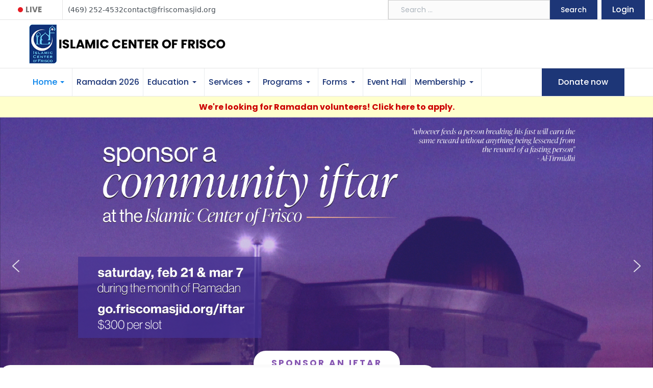

--- FILE ---
content_type: text/html; charset=utf-8
request_url: https://friscomasjid.org/
body_size: 26128
content:
<!DOCTYPE html>
<html xmlns="http://www.w3.org/1999/xhtml" class="j4" xml:lang="en-gb" lang="en-gb" dir="ltr">

<head>
  
  <meta charset="utf-8">
	<meta name="generator" content="Joomla! - Open Source Content Management">
	<title>Islamic Center of Frisco - Frisco Masjid - Islamic Center of Frisco</title>
	<link href="/images/frisco/favicon.png" rel="shortcut icon" type="image/vnd.microsoft.icon">
<link href="/plugins/system/t4/themes/base/vendors/font-awesome6/css/all.min.css?a2bfc6c5743c3bcdcb560f9643917bba" rel="stylesheet" />
	<link href="/plugins/system/t4/themes/base/vendors/font-awesome5/css/all.min.css?a2bfc6c5743c3bcdcb560f9643917bba" rel="stylesheet" />
	<link href="/plugins/system/t4/themes/base/vendors/font-awesome/css/font-awesome.min.css?a2bfc6c5743c3bcdcb560f9643917bba" rel="stylesheet" />
	<link href="/templates/ja_impact/js/owl-carousel/owl.carousel.min.css?a2bfc6c5743c3bcdcb560f9643917bba" rel="stylesheet" />
	<link href="/media/vendor/awesomplete/css/awesomplete.css?1.1.5" rel="stylesheet" />
	<link href="/media/vendor/joomla-custom-elements/css/joomla-alert.min.css?0.2.0" rel="stylesheet" />
	<link href="/components/com_sppagebuilder/assets/css/font-awesome-6.min.css?320bd0471c3e8d6b9dd55c98e185506c" rel="stylesheet" />
	<link href="/components/com_sppagebuilder/assets/css/font-awesome-v4-shims.css?320bd0471c3e8d6b9dd55c98e185506c" rel="stylesheet" />
	<link href="/components/com_sppagebuilder/assets/css/animate.min.css?320bd0471c3e8d6b9dd55c98e185506c" rel="stylesheet" />
	<link href="/components/com_sppagebuilder/assets/css/sppagebuilder.css?320bd0471c3e8d6b9dd55c98e185506c" rel="stylesheet" />
	<link href="/components/com_sppagebuilder/assets/css/dynamic-content.css?320bd0471c3e8d6b9dd55c98e185506c" rel="stylesheet" />
	<link href="/components/com_sppagebuilder/assets/css/magnific-popup.css" rel="stylesheet" />
	<link href="/components/com_sppagebuilder/assets/css/leaflet.css" rel="stylesheet" />
	<link href="/media/com_rsform/css/front.min.css?a2bfc6c5743c3bcdcb560f9643917bba" rel="stylesheet" />
	<link href="/media/com_rsform/css/frameworks/responsive/responsive.min.css?a2bfc6c5743c3bcdcb560f9643917bba" rel="stylesheet" />
	<link href="/plugins/system/t4/themes/base/vendors/js-offcanvas/_css/js-offcanvas.css" rel="stylesheet" />
	<link href="https://fonts.googleapis.com/css?family=Poppins%3A200%2C300%2C400%2C500%2C600%2C700" rel="stylesheet" />
	<link href="/plugins/system/jasocialshare/assets/style.css" rel="stylesheet" />
	<link href="/templates/ja_impact/acm/social/css/style.css" rel="stylesheet" />
	<link href="/templates/ja_impact/css/template.css?8867a69628747ab16fab475c7a6d00c1" rel="stylesheet" />
	<link href="/media/t4/css/13.css?fdadc60ec336672d33179fd3191795d7" rel="stylesheet" />
	<link href="/templates/ja_impact/local/css/custom.css?68d128115642b8cca236e376333378ce" rel="stylesheet" />
	<style>.akeeba-sociallogin-unlink-button-google, .akeeba-sociallogin-link-button-google { color: var(--sociallogin-google-fg, #ffffff) !important; background-color: var(--sociallogin-google-bg, #4285f4) !important; }
</style>
	<style>@media(min-width: 1400px) {.sppb-row-container { max-width: 1320px; }}</style>
	<style>.sp-page-builder .page-content #section-id-465206c6-b570-46f8-8d73-4a67b35cfed4{box-shadow:0px 0px 0px 0px #FFFFFF;}.sp-page-builder .page-content #section-id-465206c6-b570-46f8-8d73-4a67b35cfed4{padding-top:0px;padding-right:0px;padding-bottom:27px;padding-left:0px;margin-top:0px;margin-right:0px;margin-bottom:0px;margin-left:0px;}@media (max-width:991.98px) {.sp-page-builder .page-content #section-id-465206c6-b570-46f8-8d73-4a67b35cfed4{padding-top:40px;padding-right:0px;padding-bottom:40px;padding-left:0px;}}#column-id-3f33ec14-99d4-4162-aab6-4aae414a0322{box-shadow:0 0 0 0 #FFFFFF;}#column-wrap-id-3f33ec14-99d4-4162-aab6-4aae414a0322{max-width:66.666667%;flex-basis:66.666667%;}@media (max-width:1199.98px) {#column-wrap-id-3f33ec14-99d4-4162-aab6-4aae414a0322{max-width:66.666667%;flex-basis:66.666667%;}}@media (max-width:991.98px) {#column-wrap-id-3f33ec14-99d4-4162-aab6-4aae414a0322{max-width:50%;flex-basis:50%;}}@media (max-width:767.98px) {#column-wrap-id-3f33ec14-99d4-4162-aab6-4aae414a0322{max-width:100%;flex-basis:100%;margin-top:1;margin-right:0px;margin-bottom:40px;margin-left:0px;}}@media (max-width:575.98px) {#column-wrap-id-3f33ec14-99d4-4162-aab6-4aae414a0322{max-width:100%;flex-basis:100%;}}.sp-page-builder .page-content #section-id-9b3638d7-1e3f-4174-8794-338d3982e8f9{box-shadow:0px 0px 0px 0px #FFFFFF;}.sp-page-builder .page-content #section-id-9b3638d7-1e3f-4174-8794-338d3982e8f9{padding-right:0px;padding-left:0px;margin-top:0px;margin-right:0px;margin-bottom:0px;margin-left:0px;}#column-wrap-id-20615bed-fb4f-4b6f-96b1-1d894fefd881{max-width:33.333333%;flex-basis:33.333333%;}@media (max-width:1199.98px) {#column-wrap-id-20615bed-fb4f-4b6f-96b1-1d894fefd881{max-width:33.333333%;flex-basis:33.333333%;}}@media (max-width:991.98px) {#column-wrap-id-20615bed-fb4f-4b6f-96b1-1d894fefd881{max-width:50%;flex-basis:50%;}}@media (max-width:767.98px) {#column-wrap-id-20615bed-fb4f-4b6f-96b1-1d894fefd881{max-width:50%;flex-basis:50%;}}@media (max-width:575.98px) {#column-wrap-id-20615bed-fb4f-4b6f-96b1-1d894fefd881{max-width:50%;flex-basis:50%;}}#sppb-addon-e8801886-1de7-454c-bce5-8e55f440cd6b{box-shadow:0 0 0 0 #FFFFFF;}#sppb-addon-e8801886-1de7-454c-bce5-8e55f440cd6b .sppb-addon-single-image-container img{border-radius:0px;}#sppb-addon-e8801886-1de7-454c-bce5-8e55f440cd6b .sppb-addon-single-image-container{border-radius:0px;}#column-id-9fc87a3b-ac93-44f5-919c-69f41c0f179d{box-shadow:0 0 0 0 #FFFFFF;}#column-wrap-id-9fc87a3b-ac93-44f5-919c-69f41c0f179d{max-width:33.333333%;flex-basis:33.333333%;}@media (max-width:1199.98px) {#column-wrap-id-9fc87a3b-ac93-44f5-919c-69f41c0f179d{max-width:33.333333%;flex-basis:33.333333%;}}@media (max-width:991.98px) {#column-wrap-id-9fc87a3b-ac93-44f5-919c-69f41c0f179d{max-width:50%;flex-basis:50%;}}@media (max-width:767.98px) {#column-wrap-id-9fc87a3b-ac93-44f5-919c-69f41c0f179d{max-width:50%;flex-basis:50%;}}@media (max-width:575.98px) {#column-wrap-id-9fc87a3b-ac93-44f5-919c-69f41c0f179d{max-width:50%;flex-basis:50%;}}#sppb-addon-60682b69-1bad-4df6-b807-397dbbbe98fc{box-shadow:0 0 0 0 #FFFFFF;}#sppb-addon-60682b69-1bad-4df6-b807-397dbbbe98fc .sppb-addon-single-image-container img{border-radius:0px;}#sppb-addon-60682b69-1bad-4df6-b807-397dbbbe98fc .sppb-addon-single-image-container{border-radius:0px;}#column-id-e119fbb9-3c07-484d-8912-aae92254e06b{box-shadow:0 0 0 0 #FFFFFF;}#column-wrap-id-e119fbb9-3c07-484d-8912-aae92254e06b{max-width:33.333333%;flex-basis:33.333333%;}@media (max-width:1199.98px) {#column-wrap-id-e119fbb9-3c07-484d-8912-aae92254e06b{max-width:33.333333%;flex-basis:33.333333%;}}@media (max-width:991.98px) {#column-wrap-id-e119fbb9-3c07-484d-8912-aae92254e06b{max-width:50%;flex-basis:50%;}}@media (max-width:767.98px) {#column-wrap-id-e119fbb9-3c07-484d-8912-aae92254e06b{max-width:50%;flex-basis:50%;}}@media (max-width:575.98px) {#column-wrap-id-e119fbb9-3c07-484d-8912-aae92254e06b{max-width:50%;flex-basis:50%;}}#sppb-addon-f36b0502-9846-4c83-a710-8944dc246740{box-shadow:0 0 0 0 #FFFFFF;}#sppb-addon-f36b0502-9846-4c83-a710-8944dc246740 .sppb-addon-single-image-container img{border-radius:0px;}#sppb-addon-f36b0502-9846-4c83-a710-8944dc246740 img{ transform-origin:50% 50%; }#sppb-addon-f36b0502-9846-4c83-a710-8944dc246740 .sppb-addon-single-image-container{border-radius:0px;}#column-id-bb361c33-1ba4-410f-84b0-ff0c6ec3d6a7{box-shadow:0 0 0 0 #FFFFFF;}#column-wrap-id-bb361c33-1ba4-410f-84b0-ff0c6ec3d6a7{max-width:33.333333%;flex-basis:33.333333%;}@media (max-width:1199.98px) {#column-wrap-id-bb361c33-1ba4-410f-84b0-ff0c6ec3d6a7{max-width:33.333333%;flex-basis:33.333333%;}}@media (max-width:991.98px) {#column-wrap-id-bb361c33-1ba4-410f-84b0-ff0c6ec3d6a7{max-width:50%;flex-basis:50%;}}@media (max-width:767.98px) {#column-wrap-id-bb361c33-1ba4-410f-84b0-ff0c6ec3d6a7{max-width:50%;flex-basis:50%;}}@media (max-width:575.98px) {#column-wrap-id-bb361c33-1ba4-410f-84b0-ff0c6ec3d6a7{max-width:50%;flex-basis:50%;}}#sppb-addon-e698b59b-137e-43aa-b364-95d44ff381a6{box-shadow:0 0 0 0 #FFFFFF;}#sppb-addon-e698b59b-137e-43aa-b364-95d44ff381a6 .sppb-addon-single-image-container img{border-radius:0px;}#sppb-addon-e698b59b-137e-43aa-b364-95d44ff381a6 .sppb-addon-single-image-container{border-radius:0px;}#column-id-8aed825e-8015-4627-9113-ec442701a4ed{box-shadow:0 0 0 0 #FFFFFF;}#column-wrap-id-8aed825e-8015-4627-9113-ec442701a4ed{max-width:33.333333%;flex-basis:33.333333%;}@media (max-width:1199.98px) {#column-wrap-id-8aed825e-8015-4627-9113-ec442701a4ed{max-width:33.333333%;flex-basis:33.333333%;}}@media (max-width:991.98px) {#column-wrap-id-8aed825e-8015-4627-9113-ec442701a4ed{max-width:50%;flex-basis:50%;}}@media (max-width:767.98px) {#column-wrap-id-8aed825e-8015-4627-9113-ec442701a4ed{max-width:50%;flex-basis:50%;}}@media (max-width:575.98px) {#column-wrap-id-8aed825e-8015-4627-9113-ec442701a4ed{max-width:50%;flex-basis:50%;}}#sppb-addon-4ed8f64c-cb97-4b2b-ae6a-ce0cb7a0e5e4{box-shadow:0 0 0 0 #FFFFFF;}#sppb-addon-4ed8f64c-cb97-4b2b-ae6a-ce0cb7a0e5e4 .sppb-addon-single-image-container img{border-radius:0px;}#sppb-addon-4ed8f64c-cb97-4b2b-ae6a-ce0cb7a0e5e4 .sppb-addon-single-image-container{border-radius:0px;}#column-id-4d93e158-fa52-4e9f-8ecb-1c0d7dbaf023{box-shadow:0 0 0 0 #FFFFFF;}#column-wrap-id-4d93e158-fa52-4e9f-8ecb-1c0d7dbaf023{max-width:33.333333%;flex-basis:33.333333%;}@media (max-width:1199.98px) {#column-wrap-id-4d93e158-fa52-4e9f-8ecb-1c0d7dbaf023{max-width:33.333333%;flex-basis:33.333333%;}}@media (max-width:991.98px) {#column-wrap-id-4d93e158-fa52-4e9f-8ecb-1c0d7dbaf023{max-width:50%;flex-basis:50%;}}@media (max-width:767.98px) {#column-wrap-id-4d93e158-fa52-4e9f-8ecb-1c0d7dbaf023{max-width:50%;flex-basis:50%;}}@media (max-width:575.98px) {#column-wrap-id-4d93e158-fa52-4e9f-8ecb-1c0d7dbaf023{max-width:50%;flex-basis:50%;}}#sppb-addon-9e56a30a-0adc-4713-bcec-ace8907afe7c{box-shadow:0 0 0 0 #FFFFFF;}#sppb-addon-9e56a30a-0adc-4713-bcec-ace8907afe7c .sppb-addon-single-image-container img{border-radius:0px;}#sppb-addon-9e56a30a-0adc-4713-bcec-ace8907afe7c .sppb-addon-single-image-container{border-radius:0px;}#column-id-38438b46-ad4b-4c68-95d2-c2c552d27914{box-shadow:0 0 0 0 #FFFFFF;}#column-wrap-id-38438b46-ad4b-4c68-95d2-c2c552d27914{max-width:33.333333%;flex-basis:33.333333%;}@media (max-width:1199.98px) {#column-wrap-id-38438b46-ad4b-4c68-95d2-c2c552d27914{max-width:33.333333%;flex-basis:33.333333%;}}@media (max-width:991.98px) {#column-wrap-id-38438b46-ad4b-4c68-95d2-c2c552d27914{max-width:50%;flex-basis:50%;}}@media (max-width:767.98px) {#column-wrap-id-38438b46-ad4b-4c68-95d2-c2c552d27914{max-width:50%;flex-basis:50%;}}@media (max-width:575.98px) {#column-wrap-id-38438b46-ad4b-4c68-95d2-c2c552d27914{max-width:50%;flex-basis:50%;}}#sppb-addon-619a2b1f-bcfd-442e-8ceb-2490b66400b0{box-shadow:0 0 0 0 #FFFFFF;}#sppb-addon-619a2b1f-bcfd-442e-8ceb-2490b66400b0 .sppb-addon-single-image-container img{border-radius:0px;}#sppb-addon-619a2b1f-bcfd-442e-8ceb-2490b66400b0 .sppb-addon-single-image-container{border-radius:0px;}#column-id-d635a1ba-2519-4d4d-b4dd-8a0994a2535e{box-shadow:0 0 0 0 #FFFFFF;}#column-wrap-id-d635a1ba-2519-4d4d-b4dd-8a0994a2535e{max-width:33.333333%;flex-basis:33.333333%;}@media (max-width:1199.98px) {#column-wrap-id-d635a1ba-2519-4d4d-b4dd-8a0994a2535e{max-width:33.333333%;flex-basis:33.333333%;}}@media (max-width:991.98px) {#column-wrap-id-d635a1ba-2519-4d4d-b4dd-8a0994a2535e{max-width:50%;flex-basis:50%;}}@media (max-width:767.98px) {#column-wrap-id-d635a1ba-2519-4d4d-b4dd-8a0994a2535e{max-width:50%;flex-basis:50%;}}@media (max-width:575.98px) {#column-wrap-id-d635a1ba-2519-4d4d-b4dd-8a0994a2535e{max-width:50%;flex-basis:50%;}}#sppb-addon-a43e0e75-5011-4ec1-bdae-0797a8e4702d{box-shadow:0 0 0 0 #FFFFFF;}#sppb-addon-a43e0e75-5011-4ec1-bdae-0797a8e4702d .sppb-addon-single-image-container img{border-radius:0px;}#sppb-addon-a43e0e75-5011-4ec1-bdae-0797a8e4702d img{ transform-origin:50% 50%; }#sppb-addon-a43e0e75-5011-4ec1-bdae-0797a8e4702d .sppb-addon-single-image-container{border-radius:0px;}#column-id-bf98931a-7b37-4b85-bb95-578f2721bc44{box-shadow:0 0 0 0 #FFFFFF;}#column-wrap-id-bf98931a-7b37-4b85-bb95-578f2721bc44{max-width:33.333333%;flex-basis:33.333333%;}@media (max-width:1199.98px) {#column-wrap-id-bf98931a-7b37-4b85-bb95-578f2721bc44{max-width:33.333333%;flex-basis:33.333333%;}}@media (max-width:991.98px) {#column-wrap-id-bf98931a-7b37-4b85-bb95-578f2721bc44{max-width:50%;flex-basis:50%;}}@media (max-width:767.98px) {#column-wrap-id-bf98931a-7b37-4b85-bb95-578f2721bc44{max-width:50%;flex-basis:50%;}}@media (max-width:575.98px) {#column-wrap-id-bf98931a-7b37-4b85-bb95-578f2721bc44{max-width:50%;flex-basis:50%;}}#sppb-addon-13df3210-c216-4f4c-b91c-7ab6fb62d035{box-shadow:0 0 0 0 #FFFFFF;}#sppb-addon-13df3210-c216-4f4c-b91c-7ab6fb62d035 .sppb-addon-single-image-container img{border-radius:0px;}#sppb-addon-13df3210-c216-4f4c-b91c-7ab6fb62d035 .sppb-addon-single-image-container{border-radius:0px;}#column-wrap-id-9c0033ba-ac97-4065-908b-6983fed55c4e{max-width:33.333333%;flex-basis:33.333333%;}@media (max-width:1199.98px) {#column-wrap-id-9c0033ba-ac97-4065-908b-6983fed55c4e{max-width:33.333333%;flex-basis:33.333333%;}}@media (max-width:991.98px) {#column-wrap-id-9c0033ba-ac97-4065-908b-6983fed55c4e{max-width:50%;flex-basis:50%;}}@media (max-width:767.98px) {#column-wrap-id-9c0033ba-ac97-4065-908b-6983fed55c4e{max-width:100%;flex-basis:100%;}}@media (max-width:575.98px) {#column-wrap-id-9c0033ba-ac97-4065-908b-6983fed55c4e{max-width:100%;flex-basis:100%;}}#sppb-addon-1762057373638{box-shadow:0 0 0 0 #FFFFFF;}#sppb-addon-1762057373638 .sppb-empty-space{height:18px;}#sppb-addon-1762057319494{box-shadow:0 0 0 0 #FFFFFF;}.sp-page-builder .page-content #section-id-8e7bbe0e-4098-43ba-8c37-1287e31b03f4{background-color:rgb(249, 249, 249);box-shadow:0px 0px 0px 0px #ffffff;}.sp-page-builder .page-content #section-id-8e7bbe0e-4098-43ba-8c37-1287e31b03f4{padding-top:20px;padding-right:0px;padding-bottom:20px;padding-left:0px;margin-top:0px;margin-right:0px;margin-bottom:0px;margin-left:0px;color:#ffffff;border-radius:0px;}.sp-page-builder .page-content #section-id-8e7bbe0e-4098-43ba-8c37-1287e31b03f4.sppb-row-overlay{border-radius:0px;}#column-id-78aba98c-cedc-4781-b18e-b400715efea6{border-radius:0px;}#column-wrap-id-78aba98c-cedc-4781-b18e-b400715efea6{max-width:100%;flex-basis:100%;}@media (max-width:1199.98px) {#column-wrap-id-78aba98c-cedc-4781-b18e-b400715efea6{max-width:100%;flex-basis:100%;}}@media (max-width:991.98px) {#column-wrap-id-78aba98c-cedc-4781-b18e-b400715efea6{max-width:100%;flex-basis:100%;}}@media (max-width:767.98px) {#column-wrap-id-78aba98c-cedc-4781-b18e-b400715efea6{max-width:100%;flex-basis:100%;}}@media (max-width:575.98px) {#column-wrap-id-78aba98c-cedc-4781-b18e-b400715efea6{max-width:100%;flex-basis:100%;}}#column-id-78aba98c-cedc-4781-b18e-b400715efea6 .sppb-column-overlay{border-radius:0px;}#sppb-addon-1759718527554{box-shadow:0 0 0 0 #FFFFFF;}#sppb-addon-1759718527554 .sppb-empty-space{height:40px;}#sppb-addon-0c9925d5-14a6-45f2-b0ba-ee4a6ae9d48c{box-shadow:0 0 0 0 #FFFFFF;}#sppb-addon-0c9925d5-14a6-45f2-b0ba-ee4a6ae9d48c{padding-top:0px;padding-right:0px;padding-bottom:15px;padding-left:0px;}#sppb-addon-0c9925d5-14a6-45f2-b0ba-ee4a6ae9d48c .sppb-addon-header .sppb-addon-title{font-weight:700;text-transform:uppercase;}@media (max-width:767.98px) {#sppb-addon-0c9925d5-14a6-45f2-b0ba-ee4a6ae9d48c .sppb-addon-header .sppb-addon-title{font-size:30px;line-height:30px;}}@media (max-width:575.98px) {#sppb-addon-0c9925d5-14a6-45f2-b0ba-ee4a6ae9d48c .sppb-addon-header .sppb-addon-title{font-size:30px;line-height:30px;}}#sppb-addon-0c9925d5-14a6-45f2-b0ba-ee4a6ae9d48c .sppb-addon-title{ transform-origin:50% 50%; }#sppb-addon-0c9925d5-14a6-45f2-b0ba-ee4a6ae9d48c .sppb-addon.sppb-addon-header{text-align:center;}#sppb-addon-0c9925d5-14a6-45f2-b0ba-ee4a6ae9d48c .sppb-addon-header .sppb-addon-title{margin-top:0px;margin-right:0px;margin-bottom:0px;margin-left:0px;padding-top:0px;padding-right:0px;padding-bottom:0px;padding-left:0px;}.sp-page-builder .page-content #section-id-1759716931309{box-shadow:0px 0px 0px 0px #FFFFFF;}.sp-page-builder .page-content #section-id-1759716931309{padding-top:0px;padding-right:0px;padding-bottom:16px;padding-left:0px;}#column-id-1759716931307{box-shadow:0 0 0 0 #FFFFFF;}#column-wrap-id-1759716931307{max-width:50%;flex-basis:50%;}@media (max-width:1199.98px) {#column-wrap-id-1759716931307{max-width:50%;flex-basis:50%;}}@media (max-width:991.98px) {#column-wrap-id-1759716931307{max-width:50%;flex-basis:50%;}}@media (max-width:767.98px) {#column-wrap-id-1759716931307{max-width:100%;flex-basis:100%;}}@media (max-width:575.98px) {#column-wrap-id-1759716931307{max-width:100%;flex-basis:100%;}}#column-wrap-id-1759716931308{max-width:50%;flex-basis:50%;margin-top:100;margin-right:100;margin-bottom:100;margin-left:100;}@media (max-width:1199.98px) {#column-wrap-id-1759716931308{max-width:50%;flex-basis:50%;}}@media (max-width:991.98px) {#column-wrap-id-1759716931308{max-width:50%;flex-basis:50%;}}@media (max-width:767.98px) {#column-wrap-id-1759716931308{max-width:100%;flex-basis:100%;}}@media (max-width:575.98px) {#column-wrap-id-1759716931308{max-width:100%;flex-basis:100%;}}#sppb-addon-1759718343336{box-shadow:0 0 0 0 #FFFFFF;}#sppb-addon-1759718343336 .sppb-empty-space{height:60px;}#sppb-addon-1759717104426{border-radius:0px;}#sppb-addon-1759717104426 .sppb-addon-openstreetmap{height:400px;}.sp-page-builder .page-content #section-id-abfbf630-d753-4843-aa7d-3be215fe7c96{background-color:#ffffff;background-image:url(/images/frisco/home/parallex-bg-1.jpg);background-repeat:no-repeat;background-size:cover;background-attachment:fixed;background-position:50% 100%;box-shadow:0px 0px 0px 0px #ffffff;}.sp-page-builder .page-content #section-id-abfbf630-d753-4843-aa7d-3be215fe7c96{padding-top:100px;padding-right:0px;padding-bottom:50px;padding-left:0px;margin-top:0px;margin-right:0px;margin-bottom:0px;margin-left:0px;color:#587483;border-radius:0px;}@media (max-width:767.98px) {.sp-page-builder .page-content #section-id-abfbf630-d753-4843-aa7d-3be215fe7c96{padding-top:40px;padding-right:0px;padding-bottom:50px;padding-left:0px;}}@media (max-width:575.98px) {.sp-page-builder .page-content #section-id-abfbf630-d753-4843-aa7d-3be215fe7c96{padding-top:40px;padding-right:0px;padding-bottom:50px;padding-left:0px;}}.sp-page-builder .page-content #section-id-abfbf630-d753-4843-aa7d-3be215fe7c96.sppb-row-overlay{border-radius:0px;}.sp-page-builder .page-content #section-id-abfbf630-d753-4843-aa7d-3be215fe7c96 > .sppb-row-overlay {background-color:rgba(15, 49, 120, 0.95)}.sp-page-builder .page-content #section-id-abfbf630-d753-4843-aa7d-3be215fe7c96 > .sppb-row-overlay {mix-blend-mode:normal;}#column-id-5265ab36-bf79-4601-baf8-41dd29315dcf{padding-top:0px;padding-right:40px;padding-bottom:0px;padding-left:40px;border-radius:0px;}#column-wrap-id-5265ab36-bf79-4601-baf8-41dd29315dcf{max-width:100%;flex-basis:100%;}@media (max-width:1199.98px) {#column-wrap-id-5265ab36-bf79-4601-baf8-41dd29315dcf{max-width:100%;flex-basis:100%;}}@media (max-width:991.98px) {#column-wrap-id-5265ab36-bf79-4601-baf8-41dd29315dcf{max-width:100%;flex-basis:100%;}}@media (max-width:767.98px) {#column-wrap-id-5265ab36-bf79-4601-baf8-41dd29315dcf{max-width:100%;flex-basis:100%;}}@media (max-width:575.98px) {#column-wrap-id-5265ab36-bf79-4601-baf8-41dd29315dcf{max-width:100%;flex-basis:100%;}}#column-id-5265ab36-bf79-4601-baf8-41dd29315dcf .sppb-column-overlay{border-radius:0px;}#sppb-addon-2c1e3666-a522-4801-a68a-ccf1ddeb4f01{box-shadow:0 0 0 0 #FFFFFF;}#sppb-addon-2c1e3666-a522-4801-a68a-ccf1ddeb4f01{padding-top:0px;padding-right:0px;padding-bottom:15px;padding-left:0px;}#sppb-addon-2c1e3666-a522-4801-a68a-ccf1ddeb4f01 .sppb-addon-header .sppb-addon-title{font-weight:700;text-transform:uppercase;}@media (max-width:767.98px) {#sppb-addon-2c1e3666-a522-4801-a68a-ccf1ddeb4f01 .sppb-addon-header .sppb-addon-title{font-size:30px;line-height:30px;}}@media (max-width:575.98px) {#sppb-addon-2c1e3666-a522-4801-a68a-ccf1ddeb4f01 .sppb-addon-header .sppb-addon-title{font-size:30px;line-height:30px;}}#sppb-addon-2c1e3666-a522-4801-a68a-ccf1ddeb4f01 .sppb-addon-title{ transform-origin:50% 50%; }#sppb-addon-2c1e3666-a522-4801-a68a-ccf1ddeb4f01 .sppb-addon.sppb-addon-header{text-align:center;}#sppb-addon-2c1e3666-a522-4801-a68a-ccf1ddeb4f01 .sppb-addon-header .sppb-addon-title{margin-top:0px;margin-right:0px;margin-bottom:0px;margin-left:0px;padding-top:0px;padding-right:0px;padding-bottom:0px;padding-left:0px;color:#FFFFFF;}#column-id-a73079e3-898b-4056-a78c-b010d11c66ac{padding-top:20px;padding-right:60px;padding-bottom:0px;padding-left:60px;border-radius:0px;}@media (max-width:767.98px) {#column-id-a73079e3-898b-4056-a78c-b010d11c66ac{padding-top:0px;padding-right:0px;padding-bottom:0px;padding-left:0px;}}#column-wrap-id-a73079e3-898b-4056-a78c-b010d11c66ac{max-width:66.666667%;flex-basis:66.666667%;}@media (max-width:1199.98px) {#column-wrap-id-a73079e3-898b-4056-a78c-b010d11c66ac{max-width:66.666667%;flex-basis:66.666667%;}}@media (max-width:991.98px) {#column-wrap-id-a73079e3-898b-4056-a78c-b010d11c66ac{max-width:66.666667%;flex-basis:66.666667%;}}@media (max-width:767.98px) {#column-wrap-id-a73079e3-898b-4056-a78c-b010d11c66ac{max-width:100%;flex-basis:100%;}}@media (max-width:575.98px) {#column-wrap-id-a73079e3-898b-4056-a78c-b010d11c66ac{max-width:100%;flex-basis:100%;}}#column-id-a73079e3-898b-4056-a78c-b010d11c66ac .sppb-column-overlay{border-radius:0px;}#sppb-addon-c39ec88c-1816-4b3b-8676-ed7eef96f2e4{box-shadow:0 0 0 0 #FFFFFF;}#sppb-addon-c39ec88c-1816-4b3b-8676-ed7eef96f2e4{color:#FFFFFF;padding-top:0px;padding-right:20px;padding-bottom:0px;padding-left:20px;}#sppb-addon-c39ec88c-1816-4b3b-8676-ed7eef96f2e4 .sppb-addon-single-image-container img{border-radius:0px;}#sppb-addon-c39ec88c-1816-4b3b-8676-ed7eef96f2e4 .sppb-addon-single-image-container{border-radius:0px;}#sppb-addon-91ff787c-59c4-4a1d-946b-93e9da8cc42c{box-shadow:0 0 0 0 #FFFFFF;}#sppb-addon-91ff787c-59c4-4a1d-946b-93e9da8cc42c{color:#FFFFFF;padding-top:20px;padding-right:20px;padding-bottom:20px;padding-left:20px;}#sppb-addon-91ff787c-59c4-4a1d-946b-93e9da8cc42c .sppb-addon-text-block{ transform-origin:50% 50%; }#column-id-ea3f01b9-8395-4a32-b041-8c1c9b2171f5{padding-top:35px;padding-right:0px;padding-bottom:0px;padding-left:0px;border-radius:0px;}@media (max-width:1199.98px) {#column-id-ea3f01b9-8395-4a32-b041-8c1c9b2171f5{border-radius:0px;}}@media (max-width:991.98px) {#column-id-ea3f01b9-8395-4a32-b041-8c1c9b2171f5{border-radius:0px;}}@media (max-width:767.98px) {#column-id-ea3f01b9-8395-4a32-b041-8c1c9b2171f5{padding-top:0px;padding-right:0px;padding-bottom:0px;padding-left:0px;}}#column-wrap-id-ea3f01b9-8395-4a32-b041-8c1c9b2171f5{max-width:33.333333%;flex-basis:33.333333%;}@media (max-width:1199.98px) {#column-wrap-id-ea3f01b9-8395-4a32-b041-8c1c9b2171f5{max-width:33.333333%;flex-basis:33.333333%;}}@media (max-width:991.98px) {#column-wrap-id-ea3f01b9-8395-4a32-b041-8c1c9b2171f5{max-width:33.333333%;flex-basis:33.333333%;}}@media (max-width:767.98px) {#column-wrap-id-ea3f01b9-8395-4a32-b041-8c1c9b2171f5{max-width:100%;flex-basis:100%;}}@media (max-width:575.98px) {#column-wrap-id-ea3f01b9-8395-4a32-b041-8c1c9b2171f5{max-width:100%;flex-basis:100%;}}#column-id-ea3f01b9-8395-4a32-b041-8c1c9b2171f5 .sppb-column-overlay{border-radius:0px;}@media (max-width:1199.98px) {#column-id-ea3f01b9-8395-4a32-b041-8c1c9b2171f5 .sppb-column-overlay{border-radius:0px;}}@media (max-width:991.98px) {#column-id-ea3f01b9-8395-4a32-b041-8c1c9b2171f5 .sppb-column-overlay{border-radius:0px;}}#sppb-addon-511cd27c-4042-4b37-b8e4-107cd2633c26{border-radius:0px;}#sppb-addon-511cd27c-4042-4b37-b8e4-107cd2633c26 .sppb-addon-content{margin:-5px;}#sppb-addon-511cd27c-4042-4b37-b8e4-107cd2633c26 .sppb-addon-content .sppb-btn{margin:5px;}#sppb-addon-511cd27c-4042-4b37-b8e4-107cd2633c26 .sppb-addon.sppb-addon-button-group{text-align:center;}#sppb-addon-511cd27c-4042-4b37-b8e4-107cd2633c26 .sppb-addon-content{ transform-origin:50% 50%; }.sp-page-builder .page-content #section-id-1616415380692{background-color:#ffffff;box-shadow:0 0 0 0 #ffffff;}.sp-page-builder .page-content #section-id-1616415380692{padding-top:60px;padding-right:0px;padding-bottom:60px;padding-left:0px;margin-top:0px;margin-right:0px;margin-bottom:0px;margin-left:0px;color:#587483;border-radius:0px;}@media (max-width:767.98px) {.sp-page-builder .page-content #section-id-1616415380692{padding-top:20px;padding-right:0px;padding-bottom:30px;padding-left:0px;}}@media (max-width:575.98px) {.sp-page-builder .page-content #section-id-1616415380692{padding-top:20px;padding-right:0px;padding-bottom:30px;padding-left:0px;}}.sp-page-builder .page-content #section-id-1616415380692.sppb-row-overlay{border-radius:0px;}#column-id-1616415380693{padding-top:0px;padding-right:0px;padding-bottom:0px;padding-left:0px;border-radius:0px;}@media (max-width:1199.98px) {#column-id-1616415380693{padding-top:0px;padding-right:0px;padding-bottom:0px;padding-left:0px;}}@media (max-width:991.98px) {#column-id-1616415380693{padding-top:0px;padding-right:0px;padding-bottom:0px;padding-left:0px;}}@media (max-width:767.98px) {#column-id-1616415380693{padding-top:0px;padding-right:0px;padding-bottom:0px;padding-left:0px;}}@media (max-width:575.98px) {#column-id-1616415380693{padding-top:0px;padding-right:0px;padding-bottom:0px;padding-left:0px;}}#column-wrap-id-1616415380693{max-width:100%;flex-basis:100%;}@media (max-width:1199.98px) {#column-wrap-id-1616415380693{max-width:100%;flex-basis:100%;}}@media (max-width:991.98px) {#column-wrap-id-1616415380693{max-width:100%;flex-basis:100%;}}@media (max-width:767.98px) {#column-wrap-id-1616415380693{max-width:100%;flex-basis:100%;}}@media (max-width:575.98px) {#column-wrap-id-1616415380693{max-width:100%;flex-basis:100%;}}#column-id-1616415380693 .sppb-column-overlay{border-radius:0px;}#sppb-addon-5ffda69c-3a93-4c6b-847a-cc31991f8d90{box-shadow:0 0 0 0 #FFFFFF;}#sppb-addon-5ffda69c-3a93-4c6b-847a-cc31991f8d90 .sppb-addon.sppb-addon-header{text-align:center;}#sppb-addon-5ffda69c-3a93-4c6b-847a-cc31991f8d90 .sppb-addon-header .sppb-addon-title{margin-top:0px;margin-right:0px;margin-bottom:0px;margin-left:0px;padding-top:0px;padding-right:0px;padding-bottom:10px;padding-left:0px;}#column-id-1616478015810{padding-top:0px;padding-right:0px;padding-bottom:0px;padding-left:15px;border-radius:0px;}@media (max-width:1199.98px) {#column-id-1616478015810{padding-top:0px;padding-right:0px;padding-bottom:0px;padding-left:0px;}}@media (max-width:991.98px) {#column-id-1616478015810{padding-top:0px;padding-right:0px;padding-bottom:0px;padding-left:0px;}}@media (max-width:767.98px) {#column-id-1616478015810{padding-top:0px;padding-right:0px;padding-bottom:0px;padding-left:0px;}}@media (max-width:575.98px) {#column-id-1616478015810{padding-top:0px;padding-right:0px;padding-bottom:0px;padding-left:0px;}}#column-wrap-id-1616478015810{max-width:59.166700000000006%;flex-basis:59.166700000000006%;}@media (max-width:1199.98px) {#column-wrap-id-1616478015810{max-width:66.666667%;flex-basis:66.666667%;}}@media (max-width:991.98px) {#column-wrap-id-1616478015810{max-width:66.666667%;flex-basis:66.666667%;}}@media (max-width:767.98px) {#column-wrap-id-1616478015810{max-width:100%;flex-basis:100%;}}@media (max-width:575.98px) {#column-wrap-id-1616478015810{max-width:100%;flex-basis:100%;}}#column-id-1616478015810 .sppb-column-overlay{border-radius:0px;}#sppb-addon-1616483595962{border-radius:0px;}#sppb-addon-wrapper-1616483595962{margin-top:0px;margin-right:0px;margin-bottom:0px;margin-left:0px;}@media (max-width:1199.98px) {#sppb-addon-wrapper-1616483595962{margin-top:0px;margin-right:0px;margin-bottom:40px;margin-left:0px;}}@media (max-width:991.98px) {#sppb-addon-wrapper-1616483595962{margin-top:0px;margin-right:0px;margin-bottom:40px;margin-left:0px;}}@media (max-width:767.98px) {#sppb-addon-wrapper-1616483595962{margin-top:0px;margin-right:0px;margin-bottom:20px;margin-left:0px;}}@media (max-width:575.98px) {#sppb-addon-wrapper-1616483595962{margin-top:0px;margin-right:0px;margin-bottom:20px;margin-left:0px;}}#sppb-addon-1616483595962 .sppb-addon-single-image-container img{border-radius:0px;}#sppb-addon-1616483595962 .sppb-addon-single-image-container{border-radius:0px;}#sppb-addon-1616483595962{text-align:center;}#column-id-a7c2b2e4-f963-413c-b39c-ae1469928c96{box-shadow:0 0 0 0 #FFFFFF;}#column-wrap-id-a7c2b2e4-f963-413c-b39c-ae1469928c96{max-width:40.8333%;flex-basis:40.8333%;}@media (max-width:1199.98px) {#column-wrap-id-a7c2b2e4-f963-413c-b39c-ae1469928c96{max-width:33.333333%;flex-basis:33.333333%;}}@media (max-width:991.98px) {#column-wrap-id-a7c2b2e4-f963-413c-b39c-ae1469928c96{max-width:33.333333%;flex-basis:33.333333%;}}@media (max-width:767.98px) {#column-wrap-id-a7c2b2e4-f963-413c-b39c-ae1469928c96{max-width:100%;flex-basis:100%;}}@media (max-width:575.98px) {#column-wrap-id-a7c2b2e4-f963-413c-b39c-ae1469928c96{max-width:100%;flex-basis:100%;}}#sppb-addon-d27ead4e-3484-498d-bee2-7c0efd8451fe{border-radius:0px;}#sppb-addon-wrapper-d27ead4e-3484-498d-bee2-7c0efd8451fe{margin-top:25px;margin-right:0px;margin-bottom:6px;margin-left:0px;}@media (max-width:1199.98px) {#sppb-addon-wrapper-d27ead4e-3484-498d-bee2-7c0efd8451fe{margin-top:0px;margin-right:0px;margin-bottom:45px;margin-left:0px;}}@media (max-width:991.98px) {#sppb-addon-wrapper-d27ead4e-3484-498d-bee2-7c0efd8451fe{margin-top:0px;margin-right:0px;margin-bottom:45px;margin-left:0px;}}@media (max-width:767.98px) {#sppb-addon-wrapper-d27ead4e-3484-498d-bee2-7c0efd8451fe{margin-top:0px;margin-right:0px;margin-bottom:25px;margin-left:0px;}}@media (max-width:575.98px) {#sppb-addon-wrapper-d27ead4e-3484-498d-bee2-7c0efd8451fe{margin-top:0px;margin-right:0px;margin-bottom:25px;margin-left:0px;}}#sppb-addon-d27ead4e-3484-498d-bee2-7c0efd8451fe .sppb-addon-title{margin-bottom:28px;}@media (max-width:1199.98px) {#sppb-addon-d27ead4e-3484-498d-bee2-7c0efd8451fe .sppb-addon-title{margin-bottom:20px;}}@media (max-width:991.98px) {#sppb-addon-d27ead4e-3484-498d-bee2-7c0efd8451fe .sppb-addon-title{margin-bottom:20px;}}@media (max-width:767.98px) {#sppb-addon-d27ead4e-3484-498d-bee2-7c0efd8451fe .sppb-addon-title{margin-bottom:10px;}}@media (max-width:575.98px) {#sppb-addon-d27ead4e-3484-498d-bee2-7c0efd8451fe .sppb-addon-title{margin-bottom:10px;}}#sppb-addon-d27ead4e-3484-498d-bee2-7c0efd8451fe .sppb-addon-text-block{ transform-origin:50% 50%; }@media (max-width:767.98px) {#sppb-addon-d27ead4e-3484-498d-bee2-7c0efd8451fe .sppb-addon-text-block .sppb-addon-content{font-size:14px;line-height:24px;}}@media (max-width:575.98px) {#sppb-addon-d27ead4e-3484-498d-bee2-7c0efd8451fe .sppb-addon-text-block .sppb-addon-content{font-size:14px;line-height:24px;}}.sp-page-builder .page-content #section-id-eaeb574d-3e5b-4594-ba9f-d17046d4c0d2{background-color:#e6ecf7;box-shadow:0 0 0 0 #FFFFFF;}.sp-page-builder .page-content #section-id-eaeb574d-3e5b-4594-ba9f-d17046d4c0d2{padding-top:75px;padding-right:0px;padding-bottom:75px;padding-left:0px;margin-top:0px;margin-right:0px;margin-bottom:0px;margin-left:0px;}@media (max-width:991.98px) {.sp-page-builder .page-content #section-id-eaeb574d-3e5b-4594-ba9f-d17046d4c0d2{padding-top:25px;padding-right:0px;padding-bottom:25px;padding-left:0px;}}#column-id-2275479f-dbe4-4254-8746-48c832783c2e{box-shadow:0 0 0 0 #FFFFFF;}#column-wrap-id-2275479f-dbe4-4254-8746-48c832783c2e{max-width:100%;flex-basis:100%;}@media (max-width:1199.98px) {#column-wrap-id-2275479f-dbe4-4254-8746-48c832783c2e{max-width:100%;flex-basis:100%;}}@media (max-width:991.98px) {#column-wrap-id-2275479f-dbe4-4254-8746-48c832783c2e{max-width:100%;flex-basis:100%;}}@media (max-width:767.98px) {#column-wrap-id-2275479f-dbe4-4254-8746-48c832783c2e{max-width:100%;flex-basis:100%;}}@media (max-width:575.98px) {#column-wrap-id-2275479f-dbe4-4254-8746-48c832783c2e{max-width:100%;flex-basis:100%;}}#sppb-addon-f2c23a1a-8326-4159-b3d4-119a4431e88f{box-shadow:0 0 0 0 #FFFFFF;}</style>
<script type="application/json" class="joomla-script-options new">{"ja-share-excluded":[".mod-articlesnews-horizontal"],"joomla.jtext":{"JASOCIALSHARE_EMAIL_SUBJECT":"Hello, I'd like to share a link with you","JSHOWPASSWORD":"Show Password","JHIDEPASSWORD":"Hide Password","MOD_FINDER_SEARCH_VALUE":"Search &hellip;","JLIB_JS_AJAX_ERROR_OTHER":"An error has occurred while fetching the JSON data: HTTP %s status code.","JLIB_JS_AJAX_ERROR_PARSE":"A parse error has occurred while processing the following JSON data:<br><code style=\"color:inherit;white-space:pre-wrap;padding:0;margin:0;border:0;background:inherit;\">%s<\/code>","ERROR":"Error","MESSAGE":"Message","NOTICE":"Notice","WARNING":"Warning","JCLOSE":"Close","JOK":"OK","JOPEN":"Open"},"media-picker-api":{"apiBaseUrl":"https:\/\/friscomasjid.org\/index.php?option=com_media&format=json"},"finder-search":{"url":"\/component\/finder\/?task=suggestions.suggest&format=json&tmpl=component&Itemid=101"},"system.paths":{"root":"","rootFull":"https:\/\/friscomasjid.org\/","base":"","baseFull":"https:\/\/friscomasjid.org\/"},"csrf.token":"9c58d4886e0721080ce92d26a96c635c","system.keepalive":{"interval":3600000,"uri":"\/component\/ajax\/?format=json"}}</script>
	<script src="/media/system/js/core.min.js?576eb51da909dcf692c98643faa6fc89629ead18"></script>
	<script src="/media/system/js/keepalive-es5.min.js?3deca9a3649c1885dab0a8bc5741f5d824e64aeb" defer nomodule></script>
	<script src="/media/com_finder/js/finder-es5.min.js?14e4c7fdce4ca11c6d12b74bad128529a294b183" nomodule defer></script>
	<script src="/media/system/js/messages-es5.min.js?44e3f60beada646706be6569e75b36f7cf293bf9" nomodule defer></script>
	<script src="/media/vendor/jquery/js/jquery.min.js?3.6.3"></script>
	<script src="/media/legacy/js/jquery-noconflict.min.js?04499b98c0305b16b373dff09fe79d1290976288"></script>
	<script src="/media/system/js/keepalive.min.js?94b7329e7ead5aa8faa224be8070af5c97f08af6" type="module"></script>
	<script src="/media/vendor/jquery-migrate/js/jquery-migrate.min.js?3.4.1"></script>
	<script src="/media/vendor/bootstrap/js/bootstrap-es5.min.js?5.2.3" nomodule defer></script>
	<script src="/templates/ja_impact/js/owl-carousel/owl.carousel.min.js?a2bfc6c5743c3bcdcb560f9643917bba"></script>
	<script src="/templates/ja_impact/js/isotope.pkgd.min.js?a2bfc6c5743c3bcdcb560f9643917bba"></script>
	<script src="/media/plg_system_sociallogin/js/j4buttons.min.js?a2bfc6c5743c3bcdcb560f9643917bba" defer></script>
	<script src="/media/system/js/fields/passwordview.min.js?bae2911b22f836c780af199d956a1b22c8604694" defer></script>
	<script src="/media/vendor/awesomplete/js/awesomplete.min.js?1.1.5" defer></script>
	<script src="/media/com_finder/js/finder.min.js?c8b55661ed62db937b8d6856090adf9258c4a0fc" type="module"></script>
	<script src="/media/system/js/messages.min.js?7425e8d1cb9e4f061d5e30271d6d99b085344117" type="module"></script>
	<script src="/media/vendor/bootstrap/js/dropdown.min.js?5.2.3" type="module"></script>
	<script src="/media/vendor/bootstrap/js/collapse.min.js?5.2.3" type="module"></script>
	<script src="/components/com_sppagebuilder/assets/js/common.js"></script>
	<script src="/components/com_sppagebuilder/assets/js/dynamic-content.js?320bd0471c3e8d6b9dd55c98e185506c"></script>
	<script src="/components/com_sppagebuilder/assets/js/jquery.parallax.js?320bd0471c3e8d6b9dd55c98e185506c"></script>
	<script src="/components/com_sppagebuilder/assets/js/sppagebuilder.js?320bd0471c3e8d6b9dd55c98e185506c" defer></script>
	<script src="/components/com_sppagebuilder/assets/js/jquery.magnific-popup.min.js"></script>
	<script src="/components/com_sppagebuilder/assets/js/addons/image.js"></script>
	<script src="/components/com_sppagebuilder/assets/js/addons/text_block.js"></script>
	<script src="/components/com_sppagebuilder/assets/js/leaflet.js"></script>
	<script src="/components/com_sppagebuilder/assets/js/leaflet.provider.js"></script>
	<script src="/media/com_rsform/js/script.min.js?a2bfc6c5743c3bcdcb560f9643917bba"></script>
	<script src="/plugins/system/t4/themes/base/vendors/js-offcanvas/_js/js-offcanvas.pkgd.js"></script>
	<script src="/plugins/system/t4/themes/base/vendors/bodyscrolllock/bodyScrollLock.min.js"></script>
	<script src="/plugins/system/t4/themes/base/js/offcanvas.js"></script>
	<script src="/templates/ja_impact/js/template.js"></script>
	<script src="/plugins/system/t4/themes/base/js/base.js?a2bfc6c5743c3bcdcb560f9643917bba"></script>
	<script src="/plugins/system/jasocialshare/assets/jasocialshare.js"></script>
	<script src="/plugins/system/t4/themes/base/js/megamenu.js"></script>
	<script src="https://cdn.jsdelivr.net/npm/bootstrap@5.3.2/dist/js/bootstrap.bundle.min.js"></script>
	<script>    </script>
	<script>RSFormProUtils.addEvent(window, 'load', function(){ RSFormPro.setDisabledSubmit('74', true); });</script>
	<script>RSFormPro.Ajax.URL = "\/component\/rsform\/?task=ajaxValidate&Itemid=101";</script>
	<script>RSFormProUtils.addEvent(window, 'load', function(){
    RSFormPro.Ajax.overrideSubmit(74, {"parent":"","field":"rsform-error"}, true);
});</script>
	<script>ajaxExtraValidationScript[74] = function(task, formId, data){ 
var formComponents = {};
formComponents[429]='Email';formComponents[430]='First Name';formComponents[431]='Last Name';formComponents[433]='captcha';
RSFormPro.Ajax.displayValidationErrors(formComponents, task, formId, data);
};
</script>
	<script>
				document.addEventListener("DOMContentLoaded", () =>{
					window.htmlAddContent = window?.htmlAddContent || "";
					if (window.htmlAddContent) {
        				document.body.insertAdjacentHTML("beforeend", window.htmlAddContent);
					}
				});
			</script>
	<meta property="article:author" content="Admin User"/>
	<meta property="article:published_time" content="2025-04-09 06:45:25"/>
	<meta property="article:modified_time" content="2026-01-28 22:23:54"/>
	<meta property="og:locale" content="en-GB" />
	<meta property="og:title" content="Islamic Center of Frisco - Frisco Masjid - Islamic Center of Frisco" />
	<meta property="og:type" content="website" />
	<meta property="og:url" content="https://friscomasjid.org/" />
	<meta property="og:site_name" content="Islamic Center of Frisco" />
	<meta property="og:image" content="https://friscomasjid.org/" />
	<meta property="og:image:width" content="1200" />
	<meta property="og:image:height" content="630" />
	<meta name="twitter:card" content="summary" />
	<meta name="twitter:title" content="Islamic Center of Frisco - Frisco Masjid - Islamic Center of Frisco" />
	<meta name="twitter:site" content="@Islamic Center of Frisco" />
	<meta name="twitter:image" content="https://friscomasjid.org/" />
	<style>
#userForm h2{
  color: #fff;
  font-size:20px;
}
#userForm .formControlLabel{
    color:#fff;
  	font-size:15px;
}
#userForm .formControls input{
  padding:22px !important;
  height:18px !important;
}
#userForm .formControls button {
    background: #d71e1e !important;
    border-color: #d71e1e !important;
    padding: 10px !important;
    width: 100% !important;
    font-size: 16px !important;
}
</style>


  <!--[if lt IE 9]>
    <script src="/media/jui/js/html5.js"></script>
  <![endif]-->
  <meta name="viewport"  content="width=device-width, initial-scale=1, maximum-scale=1, user-scalable=yes"/>
  <style  type="text/css">
    @-webkit-viewport   { width: device-width; }
    @-moz-viewport      { width: device-width; }
    @-ms-viewport       { width: device-width; }
    @-o-viewport        { width: device-width; }
    @viewport           { width: device-width; }
  </style>
  <meta name="HandheldFriendly" content="true"/>
  <meta name="apple-mobile-web-app-capable" content="YES"/>
  <!-- //META FOR IOS & HANDHELD -->
  <script src="/templates/ja_impact/js/custom.js"></script>
<link rel="stylesheet" type="text/css" href="/media/smartslider3/src/SmartSlider3/Application/Frontend/Assets/dist/smartslider.min.css?ver=fe0c9112" media="all">
<link rel="stylesheet" type="text/css" href="https://fonts.googleapis.com/css?display=swap&amp;family=Poppins%3A300%2C400" media="all">
<style data-related="n2-ss-275">div#n2-ss-275 .n2-ss-slider-1{display:grid;position:relative;}div#n2-ss-275 .n2-ss-slider-2{display:grid;position:relative;overflow:hidden;padding:0px 0px 0px 0px;border:0px solid RGBA(62,62,62,1);border-radius:0px;background-clip:padding-box;background-repeat:repeat;background-position:50% 50%;background-size:cover;background-attachment:scroll;z-index:1;}div#n2-ss-275:not(.n2-ss-loaded) .n2-ss-slider-2{background-image:none !important;}div#n2-ss-275 .n2-ss-slider-3{display:grid;grid-template-areas:'cover';position:relative;overflow:hidden;z-index:10;}div#n2-ss-275 .n2-ss-slider-3 > *{grid-area:cover;}div#n2-ss-275 .n2-ss-slide-backgrounds,div#n2-ss-275 .n2-ss-slider-3 > .n2-ss-divider{position:relative;}div#n2-ss-275 .n2-ss-slide-backgrounds{z-index:10;}div#n2-ss-275 .n2-ss-slide-backgrounds > *{overflow:hidden;}div#n2-ss-275 .n2-ss-slide-background{transform:translateX(-100000px);}div#n2-ss-275 .n2-ss-slider-4{place-self:center;position:relative;width:100%;height:100%;z-index:20;display:grid;grid-template-areas:'slide';}div#n2-ss-275 .n2-ss-slider-4 > *{grid-area:slide;}div#n2-ss-275.n2-ss-full-page--constrain-ratio .n2-ss-slider-4{height:auto;}div#n2-ss-275 .n2-ss-slide{display:grid;place-items:center;grid-auto-columns:100%;position:relative;z-index:20;-webkit-backface-visibility:hidden;transform:translateX(-100000px);}div#n2-ss-275 .n2-ss-slide{perspective:1000px;}div#n2-ss-275 .n2-ss-slide-active{z-index:21;}.n2-ss-background-animation{position:absolute;top:0;left:0;width:100%;height:100%;z-index:3;}div#n2-ss-275 .n2-ss-button-container,div#n2-ss-275 .n2-ss-button-container a{display:block;}div#n2-ss-275 .n2-ss-button-container--non-full-width,div#n2-ss-275 .n2-ss-button-container--non-full-width a{display:inline-block;}div#n2-ss-275 .n2-ss-button-container.n2-ss-nowrap{white-space:nowrap;}div#n2-ss-275 .n2-ss-button-container a div{display:inline;font-size:inherit;text-decoration:inherit;color:inherit;line-height:inherit;font-family:inherit;font-weight:inherit;}div#n2-ss-275 .n2-ss-button-container a > div{display:inline-flex;align-items:center;vertical-align:top;}div#n2-ss-275 .n2-ss-button-container span{font-size:100%;vertical-align:baseline;}div#n2-ss-275 .n2-ss-button-container a[data-iconplacement="left"] span{margin-right:0.3em;}div#n2-ss-275 .n2-ss-button-container a[data-iconplacement="right"] span{margin-left:0.3em;}div#n2-ss-275 .n2-ss-background-animation{position:absolute;top:0;left:0;width:100%;height:100%;z-index:3;}div#n2-ss-275 .n2-ss-background-animation .n2-ss-slide-background{z-index:auto;}div#n2-ss-275 .n2-bganim-side{position:absolute;left:0;top:0;overflow:hidden;background:RGBA(51,51,51,1);}div#n2-ss-275 .n2-bganim-tile-overlay-colored{z-index:100000;background:RGBA(51,51,51,1);}div#n2-ss-275 .nextend-arrow{cursor:pointer;overflow:hidden;line-height:0 !important;z-index:18;-webkit-user-select:none;}div#n2-ss-275 .nextend-arrow img{position:relative;display:block;}div#n2-ss-275 .nextend-arrow img.n2-arrow-hover-img{display:none;}div#n2-ss-275 .nextend-arrow:FOCUS img.n2-arrow-hover-img,div#n2-ss-275 .nextend-arrow:HOVER img.n2-arrow-hover-img{display:inline;}div#n2-ss-275 .nextend-arrow:FOCUS img.n2-arrow-normal-img,div#n2-ss-275 .nextend-arrow:HOVER img.n2-arrow-normal-img{display:none;}div#n2-ss-275 .nextend-arrow-animated{overflow:hidden;}div#n2-ss-275 .nextend-arrow-animated > div{position:relative;}div#n2-ss-275 .nextend-arrow-animated .n2-active{position:absolute;}div#n2-ss-275 .nextend-arrow-animated-fade{transition:background 0.3s, opacity 0.4s;}div#n2-ss-275 .nextend-arrow-animated-horizontal > div{transition:all 0.4s;transform:none;}div#n2-ss-275 .nextend-arrow-animated-horizontal .n2-active{top:0;}div#n2-ss-275 .nextend-arrow-previous.nextend-arrow-animated-horizontal .n2-active{left:100%;}div#n2-ss-275 .nextend-arrow-next.nextend-arrow-animated-horizontal .n2-active{right:100%;}div#n2-ss-275 .nextend-arrow-previous.nextend-arrow-animated-horizontal:HOVER > div,div#n2-ss-275 .nextend-arrow-previous.nextend-arrow-animated-horizontal:FOCUS > div{transform:translateX(-100%);}div#n2-ss-275 .nextend-arrow-next.nextend-arrow-animated-horizontal:HOVER > div,div#n2-ss-275 .nextend-arrow-next.nextend-arrow-animated-horizontal:FOCUS > div{transform:translateX(100%);}div#n2-ss-275 .nextend-arrow-animated-vertical > div{transition:all 0.4s;transform:none;}div#n2-ss-275 .nextend-arrow-animated-vertical .n2-active{left:0;}div#n2-ss-275 .nextend-arrow-previous.nextend-arrow-animated-vertical .n2-active{top:100%;}div#n2-ss-275 .nextend-arrow-next.nextend-arrow-animated-vertical .n2-active{bottom:100%;}div#n2-ss-275 .nextend-arrow-previous.nextend-arrow-animated-vertical:HOVER > div,div#n2-ss-275 .nextend-arrow-previous.nextend-arrow-animated-vertical:FOCUS > div{transform:translateY(-100%);}div#n2-ss-275 .nextend-arrow-next.nextend-arrow-animated-vertical:HOVER > div,div#n2-ss-275 .nextend-arrow-next.nextend-arrow-animated-vertical:FOCUS > div{transform:translateY(100%);}div#n2-ss-275 .n2-font-46771f65497833cce8c9184f0e660fd1-link a, div#n2-ss-275 .n2-font-46771f65497833cce8c9184f0e660fd1-link a:FOCUS{font-family: 'Poppins';color: #8757b2;font-size:106.25%;text-shadow: none;line-height: 1.5;font-weight: normal;font-style: normal;text-decoration: none;text-align: center;letter-spacing: 3px;word-spacing: normal;text-transform: none;font-weight: 800;}div#n2-ss-275 .n2-style-1bb7744fd0903c15dad493a6f3ac76c4-heading, div#n2-ss-275 .n2-style-1bb7744fd0903c15dad493a6f3ac76c4-heading:FOCUS{background: #ffffff;opacity:1;padding:12px 35px 12px 35px ;box-shadow: 0px 1px 5px 0px RGBA(0,0,0,0.17);border: 0px solid RGBA(0,0,0,1);border-radius:99px;transition:box-shadow 0.5s;}div#n2-ss-275 .n2-style-1bb7744fd0903c15dad493a6f3ac76c4-heading:Hover, div#n2-ss-275 .n2-style-1bb7744fd0903c15dad493a6f3ac76c4-heading:ACTIVE{box-shadow: 0px 1px 15px 0px RGBA(0,0,0,0.36);}div#n2-ss-275 .n2-font-fdf5dab2ae62635e8af2391b189bad9c-paragraph{font-family: 'Poppins';color: #ffffff;font-size:337.5%;text-shadow: none;line-height: 1.5;font-weight: normal;font-style: normal;text-decoration: none;text-align: inherit;letter-spacing: 1px;word-spacing: normal;text-transform: none;font-weight: 800;}div#n2-ss-275 .n2-font-fdf5dab2ae62635e8af2391b189bad9c-paragraph a, div#n2-ss-275 .n2-font-fdf5dab2ae62635e8af2391b189bad9c-paragraph a:FOCUS{font-family: 'Poppins';color: #1890d7;font-size:100%;text-shadow: none;line-height: 1.5;font-weight: normal;font-style: normal;text-decoration: none;text-align: inherit;letter-spacing: 1px;word-spacing: normal;text-transform: none;font-weight: 800;}div#n2-ss-275 .n2-font-fdf5dab2ae62635e8af2391b189bad9c-paragraph a:HOVER, div#n2-ss-275 .n2-font-fdf5dab2ae62635e8af2391b189bad9c-paragraph a:ACTIVE{font-family: 'Poppins';color: #1890d7;font-size:100%;text-shadow: none;line-height: 1.5;font-weight: normal;font-style: normal;text-decoration: none;text-align: inherit;letter-spacing: 1px;word-spacing: normal;text-transform: none;font-weight: 800;}div#n2-ss-275 .n2-font-9fea085bd15b7e2fe9bac59412efea50-paragraph{font-family: 'Poppins';color: #ffffff;font-size:168.75%;text-shadow: none;line-height: 1.5;font-weight: normal;font-style: normal;text-decoration: none;text-align: inherit;letter-spacing: normal;word-spacing: normal;text-transform: none;font-weight: 300;}div#n2-ss-275 .n2-font-9fea085bd15b7e2fe9bac59412efea50-paragraph a, div#n2-ss-275 .n2-font-9fea085bd15b7e2fe9bac59412efea50-paragraph a:FOCUS{font-family: 'Poppins';color: #1890d7;font-size:100%;text-shadow: none;line-height: 1.5;font-weight: normal;font-style: normal;text-decoration: none;text-align: inherit;letter-spacing: normal;word-spacing: normal;text-transform: none;font-weight: 300;}div#n2-ss-275 .n2-font-9fea085bd15b7e2fe9bac59412efea50-paragraph a:HOVER, div#n2-ss-275 .n2-font-9fea085bd15b7e2fe9bac59412efea50-paragraph a:ACTIVE{font-family: 'Poppins';color: #1890d7;font-size:100%;text-shadow: none;line-height: 1.5;font-weight: normal;font-style: normal;text-decoration: none;text-align: inherit;letter-spacing: normal;word-spacing: normal;text-transform: none;font-weight: 300;}div#n2-ss-275 .n2-font-96396a9a68a9cc9564c8a2941fe27c9b-link a, div#n2-ss-275 .n2-font-96396a9a68a9cc9564c8a2941fe27c9b-link a:FOCUS{font-family: 'Poppins';color: #076cd0;font-size:106.25%;text-shadow: none;line-height: 1.5;font-weight: normal;font-style: normal;text-decoration: none;text-align: center;letter-spacing: 3px;word-spacing: normal;text-transform: none;font-weight: bold;}div#n2-ss-275 .n2-ss-slider-2{background-color:RGBA(0,0,0,1);}div#n2-ss-275 .n2-ss-slide-limiter{max-width:3000px;}div#n2-ss-275 .n-uc-vwGIxqsUvMeO{padding:10px 10px 10px 10px}div#n2-ss-275 .n-uc-fgApJuVtEaGl-inner{padding:10px 10px 10px 10px;justify-content:center}div#n2-ss-275 .n-uc-fgApJuVtEaGl{align-self:center;}div#n2-ss-275 .n-uc-4X52OijhouOI{max-width:975px}div#n2-ss-275 .n-uc-1e2955392eb84{--margin-top:25px;--margin-bottom:55px}div#n2-ss-275 .n-uc-IiTuoQ24Mtoa{padding:0px 200px 0px 200px}div#n2-ss-275 .n-uc-KsCFe1dtKia0-inner{padding:10px 10px 70px 10px;justify-content:center}div#n2-ss-275 .n-uc-mainAZiMudls{--margin-bottom:20px}div#n2-ss-275 .n-uc-sG0ZrqJoaoih{--margin-bottom:25px}div#n2-ss-275 .n-uc-FW6iK3ngQwLK{--margin-top:45px;--margin-bottom:20px}div#n2-ss-275 .nextend-arrow img{width: 32px}@media (min-width: 1200px){div#n2-ss-275 .n-uc-tWd5Tk2rmkul{display:none}div#n2-ss-275 [data-hide-desktopportrait="1"]{display: none !important;}}@media (orientation: landscape) and (max-width: 1199px) and (min-width: 901px),(orientation: portrait) and (max-width: 1199px) and (min-width: 701px){div#n2-ss-275 [data-hide-tabletportrait="1"]{display: none !important;}}@media (orientation: landscape) and (max-width: 900px),(orientation: portrait) and (max-width: 700px){div#n2-ss-275 .n-uc-4X52OijhouOI{display:none}div#n2-ss-275 .n-uc-1e2955392eb84{--ssfont-scale:0.8}div#n2-ss-275 .n-uc-IiTuoQ24Mtoa{padding:20px 30px 20px 30px}div#n2-ss-275 .n-uc-KsCFe1dtKia0-inner{padding:0px 10px 0px 10px}div#n2-ss-275 .n-uc-mainAZiMudls{--ssfont-scale:0.6}div#n2-ss-275 .n-uc-sG0ZrqJoaoih{--ssfont-scale:0.6}div#n2-ss-275 .n-uc-FW6iK3ngQwLK{--ssfont-scale:0.8}div#n2-ss-275 [data-hide-mobileportrait="1"]{display: none !important;}div#n2-ss-275 .nextend-arrow img{width: 16px}}</style>
<script>(function(){this._N2=this._N2||{_r:[],_d:[],r:function(){this._r.push(arguments)},d:function(){this._d.push(arguments)}}}).call(window);!function(e,i,o,r){(i=e.match(/(Chrome|Firefox|Safari)\/(\d+)\./))&&("Chrome"==i[1]?r=+i[2]>=32:"Firefox"==i[1]?r=+i[2]>=65:"Safari"==i[1]&&(o=e.match(/Version\/(\d+)/)||e.match(/(\d+)[0-9_]+like Mac/))&&(r=+o[1]>=14),r&&document.documentElement.classList.add("n2webp"))}(navigator.userAgent);</script><script src="/media/smartslider3/src/SmartSlider3/Application/Frontend/Assets/dist/n2.min.js?ver=fe0c9112" defer async></script>
<script src="/media/smartslider3/src/SmartSlider3/Application/Frontend/Assets/dist/smartslider-frontend.min.js?ver=fe0c9112" defer async></script>
<script src="/media/smartslider3/src/SmartSlider3/Slider/SliderType/Simple/Assets/dist/ss-simple.min.js?ver=fe0c9112" defer async></script>
<script src="/media/smartslider3/src/SmartSlider3/Slider/SliderType/Simple/Assets/dist/smartslider-backgroundanimation.min.js?ver=fe0c9112" defer async></script>
<script src="/media/smartslider3/src/SmartSlider3/Widget/Arrow/ArrowImage/Assets/dist/w-arrow-image.min.js?ver=fe0c9112" defer async></script>
<script>_N2.r('documentReady',function(){_N2.r(["documentReady","smartslider-frontend","smartslider-backgroundanimation","SmartSliderWidgetArrowImage","ss-simple"],function(){new _N2.SmartSliderSimple('n2-ss-275',{"admin":false,"background.video.mobile":0,"loadingTime":2000,"randomize":{"randomize":0,"randomizeFirst":0},"callbacks":"","alias":{"id":0,"smoothScroll":0,"slideSwitch":0,"scroll":1},"align":"normal","isDelayed":0,"responsive":{"mediaQueries":{"all":false,"desktopportrait":["(min-width: 1200px)"],"tabletportrait":["(orientation: landscape) and (max-width: 1199px) and (min-width: 901px)","(orientation: portrait) and (max-width: 1199px) and (min-width: 701px)"],"mobileportrait":["(orientation: landscape) and (max-width: 900px)","(orientation: portrait) and (max-width: 700px)"]},"base":{"slideOuterWidth":1920,"slideOuterHeight":700,"sliderWidth":1920,"sliderHeight":700,"slideWidth":1920,"slideHeight":700},"hideOn":{"desktopLandscape":false,"desktopPortrait":false,"tabletLandscape":false,"tabletPortrait":false,"mobileLandscape":false,"mobilePortrait":false},"onResizeEnabled":true,"type":"fullwidth","sliderHeightBasedOn":"real","focusUser":1,"focusEdge":"auto","breakpoints":[{"device":"tabletPortrait","type":"max-screen-width","portraitWidth":1199,"landscapeWidth":1199},{"device":"mobilePortrait","type":"max-screen-width","portraitWidth":700,"landscapeWidth":900}],"enabledDevices":{"desktopLandscape":0,"desktopPortrait":1,"tabletLandscape":0,"tabletPortrait":1,"mobileLandscape":0,"mobilePortrait":1},"sizes":{"desktopPortrait":{"width":1920,"height":700,"max":3000,"min":1200},"tabletPortrait":{"width":701,"height":255,"customHeight":false,"max":1199,"min":701},"mobilePortrait":{"width":320,"height":116,"customHeight":false,"max":900,"min":320}},"overflowHiddenPage":0,"focus":{"offsetTop":"","offsetBottom":""}},"controls":{"mousewheel":0,"touch":"horizontal","keyboard":1,"blockCarouselInteraction":1},"playWhenVisible":1,"playWhenVisibleAt":0.5,"lazyLoad":1,"lazyLoadNeighbor":1,"blockrightclick":0,"maintainSession":0,"autoplay":{"enabled":1,"start":1,"duration":10000,"autoplayLoop":0,"allowReStart":1,"pause":{"click":0,"mouse":"0","mediaStarted":1},"resume":{"click":0,"mouse":"0","mediaEnded":1,"slidechanged":0},"interval":1,"intervalModifier":"loop","intervalSlide":"current"},"perspective":1000,"layerMode":{"playOnce":0,"playFirstLayer":1,"mode":"skippable","inAnimation":"mainInEnd"},"parallax":{"enabled":1,"mobile":0,"is3D":0,"animate":1,"horizontal":"mouse","vertical":"mouse","origin":"slider","scrollmove":"both"},"postBackgroundAnimations":0,"bgAnimations":{"global":[{"type":"Flat","tiles":{"delay":0,"sequence":"ForwardDiagonal"},"main":{"type":"both","duration":1,"zIndex":2,"current":{"ease":"easeOutCubic","opacity":0}}}],"color":"RGBA(51,51,51,1)","speed":"normal"},"mainanimation":{"type":"crossfade","duration":600,"delay":100,"ease":"easeInQuart","shiftedBackgroundAnimation":"auto"},"carousel":1,"initCallbacks":function(){new _N2.SmartSliderWidgetArrowImage(this)}})})});</script></head>

<body class="site-default navigation-default theme-default layout-home nav-breakpoint-lg navigation-hide com_sppagebuilder view-page item-101 loaded-bs5" data-jver="4">
  
  <div class="t4-offcanvas" data-offcanvas-options='{"modifiers":"right,push"}' id="off-canvas-right-push" role="complementary" style="display:none;">
	<div class="t4-off-canvas-header">
	 		  <a href="https://friscomasjid.org/" title="Islamic Center of Frisco">
	  	    	  	
	    	      <img class="logo-img" src="/images/frisco/logo.png" alt="Islamic Center of Frisco" />
	    
	  	  </a>
	  		<button type="button" class="close js-offcanvas-close" data-bs-dismiss="modal" aria-hidden="true">×</button>
	</div>

	<div class="t4-off-canvas-body menu-item-def" data-effect="def">
		<div class="t4-module module " id="Mod154"><div class="module-inner"><div class="module-ct"><nav class="navbar">
<ul class="nav navbar-nav ">
<li class="nav-item item-449"><a href="/login" itemprop="url" class=" mobile-menu nav-link"><span itemprop="name"><img src="/images/mobileicon/login.png" alt="Login" width="20" height="20" loading="lazy"><span class="image-title">Login</span></span></a></li><li class="nav-item item-101 default current active deeper dropdown parent" data-level=1><a href="/" itemprop="url" class="nav-link dropdown-toggle" aria-current="page" role="button" aria-haspopup="true" aria-expanded="false"><span itemprop="name">Home</span></a><ul class="dropdown-menu" data-bs-popper="static"><li class="nav-item item-102"><a href="/home/about-us" itemprop="url" class="dropdown-item"><span itemprop="name">About Us</span></a></li><li class="nav-item item-188"><a href="/home/board-of-directors" itemprop="url" class="dropdown-item"><span itemprop="name">Board of Directors</span></a></li><li class="nav-item item-189"><a href="/home/our-scholars" itemprop="url" class="dropdown-item"><span itemprop="name">Our Scholars</span></a></li><li class="nav-item item-191 deeper dropdown dropright dropend parent" data-level=2><a href="/home/legal" itemprop="url" class="dropdown-item dropdown-toggle" role="button" aria-haspopup="true" aria-expanded="false"><span itemprop="name">Legal</span></a><ul class="dropdown-menu" data-bs-popper="static"><li class="nav-item item-204"><a href="/home/legal/constitution" itemprop="url" class="dropdown-item"><span itemprop="name">Constitution</span></a></li><li class="nav-item item-205"><a href="/home/legal/privacy-policy" itemprop="url" class="dropdown-item"><span itemprop="name">Privacy Policy</span></a></li><li class="nav-item item-206"><a href="/home/legal/terms-conditions" itemprop="url" class="dropdown-item"><span itemprop="name">Terms &amp; Conditions</span></a></li><li class="nav-item item-207"><a href="/home/legal/code-of-conduct" itemprop="url" class="dropdown-item"><span itemprop="name">Code of Conduct</span></a></li><li class="nav-item item-208"><a href="/home/legal/external-guest-speakers-policy" itemprop="url" class="dropdown-item"><span itemprop="name">External Guest Speakers Policy</span></a></li></ul></li><li class="nav-item item-192"><a href="/home/newsletters" itemprop="url" class="dropdown-item"><span itemprop="name">Newsletters</span></a></li><li class="nav-item item-193 deeper dropdown dropright dropend parent" data-level=2><a href="/home/career-opportunities" itemprop="url" class="dropdown-item dropdown-toggle" role="button" aria-haspopup="true" aria-expanded="false"><span itemprop="name">Career Opportunities</span></a><ul class="dropdown-menu" data-bs-popper="static"><li class="nav-item item-616"><a href="/home/career-opportunities/barista" itemprop="url" class="dropdown-item"><span itemprop="name">Barista - Sukun Coffee</span></a></li><li class="nav-item item-619"><a href="/home/career-opportunities/qa-careers" itemprop="url" class="dropdown-item"><span itemprop="name">Quran Academy Careers</span></a></li></ul></li><li class="nav-item item-119"><a href="/home/contact-us" itemprop="url" class="dropdown-item"><span itemprop="name">Contact Us</span></a></li><li class="nav-item item-380"><a href="/home/construction" itemprop="url" class="dropdown-item"><span itemprop="name">Construction</span></a></li></ul></li><li class="nav-item item-624"><a href="/ramadan" itemprop="url" class="nav-link"><span itemprop="name">Ramadan 2026</span></a></li><li class="nav-item item-240 deeper dropdown parent" data-level=1><a href="/education" itemprop="url" class="nav-link dropdown-toggle" role="button" aria-haspopup="true" aria-expanded="false"><span itemprop="name">Education</span></a><ul class="dropdown-menu" data-bs-popper="static"><li class="nav-item item-276 deeper dropdown dropright dropend parent" data-level=2><a href="/education/sunday-school" itemprop="url" class="dropdown-item dropdown-toggle" role="button" aria-haspopup="true" aria-expanded="false"><span itemprop="name">Sunday School</span></a><ul class="dropdown-menu" data-bs-popper="static"><li class="nav-item item-282"><a href="/education/sunday-school/home-sunday-school" itemprop="url" class="dropdown-item"><span itemprop="name">Home</span></a></li><li class="nav-item item-283"><a href="/education/sunday-school/student-resources" itemprop="url" class="dropdown-item"><span itemprop="name">Student Resources</span></a></li><li class="nav-item item-284"><a href="/education/sunday-school/our-staff" itemprop="url" class="dropdown-item"><span itemprop="name">Our Staff</span></a></li><li class="nav-item item-285"><a href="/education/sunday-school/report-an-absence" itemprop="url" class="dropdown-item"><span itemprop="name">Report an Absence</span></a></li><li class="nav-item item-286"><a href="https://us.mohid.co/muntazim" itemprop="url" class=" dropdown-item" target="_blank" rel="noopener noreferrer"><span itemprop="name">Parent Portal</span></a></li><li class="nav-item item-287"><a href="/education/sunday-school/teacher-volunteer-sign-up-form" itemprop="url" class="dropdown-item"><span itemprop="name">Teacher/Volunteer Sign-Up Form</span></a></li><li class="nav-item item-288"><a href="https://sites.google.com/icf-edu.org/ssintranet/home" itemprop="url" class=" dropdown-item" target="_blank" rel="noopener noreferrer"><span itemprop="name">Staff Portal (Intranet)</span></a></li></ul></li><li class="nav-item item-277 deeper dropdown dropright dropend parent" data-level=2><a href="/education/safwah-seminary" itemprop="url" class="dropdown-item dropdown-toggle" role="button" aria-haspopup="true" aria-expanded="false"><span itemprop="name">Safwah Seminary</span></a><ul class="dropdown-menu" data-bs-popper="static"><li class="nav-item item-289"><a href="/education/safwah-seminary/home-safwah-seminary" itemprop="url" class="dropdown-item"><span itemprop="name">Home</span></a></li><li class="nav-item item-290 deeper dropdown dropright dropend parent" data-level=3><a href="#" itemprop="url" class=" dropdown-item dropdown-toggle anchoring" role="button" aria-haspopup="true" aria-expanded="false"><span itemprop="name">Programs</span></a><ul class="dropdown-menu" data-bs-popper="static"><li class="nav-item item-297"><a href="/education/safwah-seminary/programs/safwah-101" itemprop="url" class="dropdown-item"><span itemprop="name">Safwah 101</span></a></li><li class="nav-item item-298"><a href="/education/safwah-seminary/programs/safwah-102" itemprop="url" class="dropdown-item"><span itemprop="name">Safwah 102</span></a></li><li class="nav-item item-299"><a href="/education/safwah-seminary/programs/safwah-201" itemprop="url" class="dropdown-item"><span itemprop="name">Safwah 201</span></a></li><li class="nav-item item-300"><a href="/education/safwah-seminary/programs/safwah-202" itemprop="url" class="dropdown-item"><span itemprop="name">Safwah 202</span></a></li></ul></li><li class="nav-item item-291"><a href="/education/safwah-seminary/report-an-absence" itemprop="url" class="dropdown-item"><span itemprop="name">Report an Absence</span></a></li><li class="nav-item item-292"><a href="https://go.friscomasjid.org/EnrollSafwah" itemprop="url" class=" dropdown-item" target="_blank" rel="noopener noreferrer"><span itemprop="name">New Enrollment</span></a></li><li class="nav-item item-293"><a href="https://us.mohid.co/muntazim" itemprop="url" class=" dropdown-item" target="_blank" rel="noopener noreferrer"><span itemprop="name">Parent Portal</span></a></li></ul></li><li class="nav-item item-278 deeper dropdown dropright dropend parent" data-level=2><a href="/education/quran-academy" itemprop="url" class="dropdown-item dropdown-toggle" role="button" aria-haspopup="true" aria-expanded="false"><span itemprop="name">Quran Academy</span></a><ul class="dropdown-menu" data-bs-popper="static"><li class="nav-item item-294"><a href="/education/quran-academy/home-quran-academy" itemprop="url" class="dropdown-item"><span itemprop="name">Home</span></a></li><li class="nav-item item-296"><a href="/education/quran-academy/report-an-absence" itemprop="url" class="dropdown-item"><span itemprop="name">Report an Absence</span></a></li><li class="nav-item item-295"><a href="/education/quran-academy/quran-academy-field-trip-registration" itemprop="url" class="dropdown-item"><span itemprop="name">Quran Academy Field Trip Registration</span></a></li></ul></li><li class="nav-item item-279"><a href="/education/uswah-seminary" itemprop="url" class="dropdown-item"><span itemprop="name">Uswah Seminary</span></a></li><li class="nav-item item-275"><a href="https://www.muraqabaschool.org/" itemprop="url" class=" dropdown-item" target="_blank" rel="noopener noreferrer"><span itemprop="name">The Muraqaba School</span></a></li><li class="nav-item item-280"><a href="/education/early-achievers-preschool-academy" itemprop="url" class="dropdown-item"><span itemprop="name">RARE Learning Preschool Academy</span></a></li><li class="nav-item item-281"><a href="/education/fee-assistance-application" itemprop="url" class="dropdown-item"><span itemprop="name">Fee Assistance Application</span></a></li></ul></li><li class="nav-item item-241 deeper dropdown parent" data-level=1><a href="#" itemprop="url" class=" nav-link dropdown-toggle anchoring" role="button" aria-haspopup="true" aria-expanded="false"><span itemprop="name">Services</span></a><ul class="dropdown-menu" data-bs-popper="static"><li class="nav-item item-610"><a href="/services/spiritual-advising" itemprop="url" class="dropdown-item"><span itemprop="name">Spiritual Advising</span></a></li><li class="nav-item item-261"><a href="/services/free-health-clinic" itemprop="url" class="dropdown-item"><span itemprop="name">Free Health Clinic</span></a></li><li class="nav-item item-262"><a href="/services/community-assistance-program" itemprop="url" class="dropdown-item"><span itemprop="name">Community Assistance Program</span></a></li><li class="nav-item item-263"><a href="/services/nikah-services" itemprop="url" class="dropdown-item"><span itemprop="name">Nikah Services</span></a></li><li class="nav-item item-264"><a href="/services/special-needs" itemprop="url" class="dropdown-item"><span itemprop="name">Special Needs</span></a></li><li class="nav-item item-265"><a href="/services/ask-imam" itemprop="url" class="dropdown-item"><span itemprop="name">Ask Imam</span></a></li><li class="nav-item item-266"><a href="https://forms.friscomasjid.org/volunteer" itemprop="url" class=" dropdown-item"><span itemprop="name">Volunteering</span></a></li><li class="nav-item item-269 deeper dropdown dropright dropend parent" data-level=2><a href="/services/funeral-services" itemprop="url" class="dropdown-item dropdown-toggle" role="button" aria-haspopup="true" aria-expanded="false"><span itemprop="name">Rahma Funeral Services</span></a><ul class="dropdown-menu" data-bs-popper="static"><li class="nav-item item-274"><a href="https://support.friscomasjid.org/open.php?topicId=23" itemprop="url" class=" dropdown-item" target="_blank" rel="noopener noreferrer"><span itemprop="name">Janazah/Dua Announcement Request</span></a></li></ul></li><li class="nav-item item-271"><a href="/services/social-services-resources" itemprop="url" class="dropdown-item"><span itemprop="name">Social Services &amp; Resources</span></a></li><li class="nav-item item-272"><a href="https://calendly.com/humera-ahmed-icf-edu/30min" itemprop="url" class=" dropdown-item" target="_blank" rel="noopener noreferrer"><span itemprop="name">Counseling &amp; Holistic Health Service</span></a></li></ul></li><li class="nav-item item-242 deeper dropdown parent" data-level=1><a href="/programs" itemprop="url" class="nav-link dropdown-toggle" role="button" aria-haspopup="true" aria-expanded="false"><span itemprop="name">Programs</span></a><ul class="dropdown-menu" data-bs-popper="static"><li class="nav-item item-533"><a href="/programs" itemprop="url" class=" dropdown-item"><span itemprop="name">Programs Calendar</span></a></li><li class="nav-item item-249"><a href="/programs/new-muslims" itemprop="url" class="dropdown-item"><span itemprop="name">New Muslims</span></a></li><li class="nav-item item-460"><a href="/programs/toastmasters" itemprop="url" class="dropdown-item"><span itemprop="name">Toastmasters at ICF</span></a></li><li class="nav-item item-531"><a href="/programs/masjid-programming" itemprop="url" class="dropdown-item"><span itemprop="name">Masjid Programming</span></a></li><li class="nav-item item-611 deeper dropdown dropright dropend parent" data-level=2><a href="/programs/sports" itemprop="url" class="dropdown-item dropdown-toggle" role="button" aria-haspopup="true" aria-expanded="false"><span itemprop="name">Sports Program</span></a><ul class="dropdown-menu" data-bs-popper="static"><li class="nav-item item-615"><a href="/programs/sports/soccer" itemprop="url" class="dropdown-item"><span itemprop="name">Soccer Program</span></a></li><li class="nav-item item-614"><a href="/programs/sports" itemprop="url" class=" dropdown-item"><span itemprop="name">Sports Program Home</span></a></li></ul></li></ul></li><li class="nav-item item-243 deeper dropdown parent" data-level=1><a href="/forms" itemprop="url" class="nav-link dropdown-toggle" role="button" aria-haspopup="true" aria-expanded="false"><span itemprop="name">Forms</span></a><ul class="dropdown-menu" data-bs-popper="static"><li class="nav-item item-254"><a href="/forms/school-workplace-excuse-letters" itemprop="url" class="dropdown-item"><span itemprop="name">School &amp; Workplace Excuse Letters</span></a></li><li class="nav-item item-255"><a href="/forms/community-assistance-program-cap" itemprop="url" class="dropdown-item"><span itemprop="name">Community Assistance Program (CAP)</span></a></li><li class="nav-item item-256"><a href="/forms/expense-reimbursement" itemprop="url" class="dropdown-item"><span itemprop="name">Expense Reimbursement</span></a></li><li class="nav-item item-257"><a href="https://go.friscomasjid.org/NDA" itemprop="url" class=" dropdown-item" target="_blank" rel="noopener noreferrer"><span itemprop="name">Non-Disclosure Agreement (NDA)</span></a></li><li class="nav-item item-258"><a href="/forms/in-masjid-advertisements" itemprop="url" class="dropdown-item"><span itemprop="name">In-Masjid Advertisements</span></a></li><li class="nav-item item-259"><a href="https://support.friscomasjid.org/open.php?topicId=23" itemprop="url" class=" dropdown-item" target="_blank" rel="noopener noreferrer"><span itemprop="name">Janazah/Dua Announcement Request</span></a></li><li class="nav-item item-474"><a href="/forms/external-partnership" itemprop="url" class="dropdown-item"><span itemprop="name">External Partnership Framework</span></a></li><li class="nav-item item-268"><a href="/forms/city-of-frisco-neat-sheet" itemprop="url" class="dropdown-item"><span itemprop="name">City Of Frisco Neat Sheet</span></a></li><li class="nav-item item-612"><a href="https://support.friscomasjid.org/open.php?topicId=23" itemprop="url" class=" dropdown-item" target="_blank" rel="noopener noreferrer"><span itemprop="name">Janazah/Dua Announcement Request</span></a></li></ul></li><li class="nav-item item-244"><a href="/mph" itemprop="url" class="nav-link"><span itemprop="name">Event Hall</span></a></li><li class="nav-item item-585"><a href="/live" itemprop="url" class=" mobile-menu nav-link"><span itemprop="name">Live</span></a></li><li class="nav-item item-245 deeper dropdown parent" data-level=1><a href="/membership/membership-form" itemprop="url" class=" nav-link dropdown-toggle" role="button" aria-haspopup="true" aria-expanded="false"><span itemprop="name">Membership</span></a><ul class="dropdown-menu" data-bs-popper="static"><li class="nav-item item-589"><a href="/membership/icf-active-members-list?mm_state=1" itemprop="url" class="dropdown-item"><span itemprop="name">ICF Active Members List</span></a></li><li class="nav-item item-251"><a href="https://friscomasjid.org/images/frisco/membership/newcomer_kit.pdf" itemprop="url" class=" dropdown-item" target="_blank" rel="noopener noreferrer"><span itemprop="name">New to Frisco - Newcomer Kit</span></a></li><li class="nav-item item-252"><a href="/membership/membership-form" itemprop="url" class="dropdown-item"><span itemprop="name">Membership Form</span></a></li><li class="nav-item item-445"><a href="/membership/members-search?mm_state=0" itemprop="url" class="dropdown-item"><span itemprop="name">Members Search</span></a></li><li class="nav-item item-253"><a href="https://members.madinaapps.com/clients/friscomasjid" itemprop="url" class=" dropdown-item" target="_blank" rel="noopener noreferrer"><span itemprop="name">Donor Portal</span></a></li></ul></li><li class="nav-item item-591"><a href="/donate" itemprop="url" class=" mobile-menu nav-link"><span itemprop="name">Donate</span></a></li><li class="nav-item item-590"><a href="/register" itemprop="url" class=" mobile-menu nav-link"><span itemprop="name"><img src="/images/mobileicon/my-account.png" alt="Register" width="20" height="20" loading="lazy"><span class="image-title">Register</span></span></a></li></ul></nav></div></div></div>
	</div>

	</div>
  <main>
    <div class="t4-wrapper">
      <div class="t4-content">
        <div class="t4-content-inner">
          
<div id="t4-toolbar" class="t4-section  t4-toolbar">
<div class="t4-section-inner container-fluid"><div class="t4-row row">
<div class="t4-col topbar-l col-sm">
<nav class="navbar">
<ul class="nav navbar-nav ">
<li class="nav-item item-384"><a href="/live" itemprop="url" class="nav-link"><span itemprop="name">Live</span></a></li></ul></nav>

<div class="custom"  >
	<!-- <div><em>Main:</em> (469) 252-4532 | <em>Clinic:</em>&nbsp;‪(469) 213-8707‬ | contact@friscomasjid.org</div> --> <!-- Contact block -->
<div class="contact-inline" style="font-family: system-ui, -apple-system, 'Segoe UI', Roboto, 'Helvetica Neue', Arial; display:flex; gap:1.25rem; align-items:center; flex-wrap:wrap;"><!-- Main phone -->
<div style="display:flex; align-items:center; gap:.5rem; white-space:nowrap;"><i class="fa-solid fa-phone" aria-hidden="true"></i> <a href="tel:+14692524532" style="text-decoration:none; color:inherit;" aria-label="Call main number (469) 252-4532"> (469) 252-4532 </a></div>
<!-- Clinic phone --> <!-- <div style="display:flex; align-items:center; gap:.5rem; white-space:nowrap;"><i class="fa-solid fa-hospital-user" aria-hidden="true"></i> <a href="tel:+14692138707" style="text-decoration:none; color:inherit;" aria-label="Call clinic (469) 213-8707"> Clinic: (469) 213-8707 </a></div> --> <!-- Email -->
<div style="display:flex; align-items:center; gap:.5rem; white-space:nowrap;"><i class="fa-regular fa-envelope" aria-hidden="true"></i> <a href="mailto:contact@friscomasjid.org" style="text-decoration:none; color:inherit;" aria-label="Email contact at contact@friscomasjid.org"> contact@friscomasjid.org </a></div>
</div></div>

</div>
<div class="t4-col topbar-r col-sm">
<style type="text/css">
    body.modal-open .modal#loginmodal{
        height: auto;
        max-width: 30%;
    }
    .form-control{
        max-width: 100%;
    }
    .form-group{
        margin-bottom: 10px; 
    }
</style>
<div class="float-end ms-2">
<button type="button" class="btn btn-primary " data-bs-toggle="modal" data-bs-target="#loginmodal">
  Login
</button>
</div>

<div class="modal fade" id="loginmodal" tabindex="-1" aria-labelledby="loginmodal" aria-hidden="true">
  <div class="modal-dialog modal-sm">
    <div class="modal-content">
        <div class="modal-header p-1">
            <h5 class="modal-title">Login</h5>
            <button type="button" class="btn-close" data-bs-dismiss="modal" aria-label="Close"></button>
        </div>
      
      <div class="modal-body p-3">
        <form id="login-form-215" class="mod-login" action="/" method="post">

            
            <div class="mod-login__userdata userdata">
                <div class="mod-login__username form-group">
                                            <div class="input-group">
                            <input id="modlgn-username-215" type="text" name="username" class="form-control" autocomplete="username" placeholder="Username">
                            <label for="modlgn-username-215" class="visually-hidden">Username</label>
                            <span class="input-group-text" title="Username">
                                <span class="icon-user icon-fw" aria-hidden="true"></span>
                            </span>
                        </div>
                                    </div>

                <div class="mod-login__password form-group">
                                            <div class="input-group">
                            <input id="modlgn-passwd-215" type="password" name="password" autocomplete="current-password" class="form-control" placeholder="Password">
                            <label for="modlgn-passwd-215" class="visually-hidden">Password</label>
                            <button type="button" class="btn btn-secondary input-password-toggle">
                                <span class="icon-eye icon-fw" aria-hidden="true"></span>
                                <span class="visually-hidden">Show Password</span>
                            </button>
                        </div>
                                    </div>

                                    <div class="mod-login__remember form-group">
                        <div id="form-login-remember-215" class="form-check">
                            <input type="checkbox" name="remember" class="form-check-input" value="yes" id="form-login-input-remember-215">
                            <label class="form-check-label" for="form-login-input-remember-215">
                                Remember Me                            </label>
                        </div>
                    </div>
                
                                    <div class="mod-login__submit form-group">
                        <button type="button"
                                class="btn btn-secondary w-100 akeeba-sociallogin-link-button-j4 akeeba-sociallogin-link-button-j4-google akeeba-sociallogin-link-button-google"
                                                                    data-socialurl="https://accounts.google.com/o/oauth2/auth?response_type=code&client_id=1060404282356-5mmnh12i31n75tbaasc4a67ujbl5qkov.apps.googleusercontent.com&redirect_uri=https%3A%2F%2Ffriscomasjid.org%2Findex.php%3Foption%3Dcom_ajax%26group%3Dsociallogin%26plugin%3Dgoogle%26format%3Draw&scope=profile%20email&access_type=online&include_granted_scopes=true&prompt=select_account"
                                                                                                title="Sign in with Google"
                                id="plg_system_sociallogin-google-o0vrhBf3MTvv-djPyw9Ht"
                                >
                                                            <!---
  -  @package   AkeebaSocialLogin
  -  @copyright Copyright (c)2016-2025 Nicholas K. Dionysopoulos / Akeeba Ltd
  -  @license   GNU General Public License version 3, or later
  -->

<svg height="1em" viewBox="0 0 48 48" xmlns="http://www.w3.org/2000/svg" xmlns:xlink="http://www.w3.org/1999/xlink" style="background-color:white"><clipPath id="a"><path d="m44.5 20h-20.5v8.5h11.8c-1.1 5.4-5.7 8.5-11.8 8.5-7.2 0-13-5.8-13-13s5.8-13 13-13c3.1 0 5.9 1.1 8.1 2.9l6.4-6.4c-3.9-3.4-8.9-5.5-14.5-5.5-12.2 0-22 9.8-22 22s9.8 22 22 22c11 0 21-8 21-22 0-1.3-.2-2.7-.5-4z"/></clipPath><path clip-path="url(#a)" d="m0 37v-26l17 13z" fill="#fbbc05"/><path clip-path="url(#a)" d="m0 11 17 13 7-6.1 24-3.9v-14h-48z" fill="#ea4335"/><path clip-path="url(#a)" d="m0 37 30-23 7.9 1 10.1-15v48h-48z" fill="#34a853"/><path clip-path="url(#a)" d="m48 48-31-24-4-3 35-10z" fill="#4285f4"/></svg>                                                        Sign in with Google                        </button>
                    </div>
                
                <div class="mod-login__submit form-group">
                    <button type="submit" name="Submit" class="btn btn-primary w-100">Log in</button>
                </div>

                                    <ul class="mod-login__options list-unstyled">
                        <li>
                            <a href="/user/password-rest">
                            Forgot your password?</a>
                        </li>
                        <li>
                            <a href="/component/users/remind?Itemid=101">
                            Forgot your username?</a>
                        </li>
                                                <li>
                            <a href="/registration">
                            Create an account <span class="icon-register" aria-hidden="true"></span></a>
                        </li>
                                            </ul>
                <input type="hidden" name="option" value="com_users">
                <input type="hidden" name="task" value="user.login">
                <input type="hidden" name="return" value="aHR0cHM6Ly9mcmlzY29tYXNqaWQub3JnLw==">
                <input type="hidden" name="9c58d4886e0721080ce92d26a96c635c" value="1">            </div>
                    </form>
      </div>
    </div>
  </div>
</div>



<form class="mod-finder js-finder-searchform form-search" action="/search" method="get" role="search">
    <label for="mod-finder-searchword149" class="visually-hidden finder">Search</label><div class="mod-finder__search input-group"><input type="text" name="q" id="mod-finder-searchword149" class="js-finder-search-query form-control" value="" placeholder="Search &hellip;"><button class="btn btn-primary" type="submit"><span class="icon-search icon-white" aria-hidden="true"></span> Search</button></div>
            </form>

</div>
</div></div>
</div>

<div id="t4-header" class="t4-section  t4-header"><!-- HEADER BLOCK -->
<header class="header-block header-block-4">
  <div class="header-wrap">
    <div class="header-top">
      <div class="container">
        <div class="row justify-content-center align-items-center">
          <div class="col-8 col-lg-12">
          	<div class="navbar-brand logo-image">
    <a href="https://friscomasjid.org/" title="Islamic Center of Frisco">
        	
          <img class="logo-img" width="565" height="113" src="/images/frisco/logo.png" alt="Islamic Center of Frisco" />
    
    </a>
  </div>

          </div>
          <div class="col-4 d-block d-lg-none">
            <div class="t4-nav-toggle d-flex justify-content-end">
              
              <span id="triggerButton" class="btn js-offcanvas-trigger t4-offcanvas-toggle d-lg-none" data-offcanvas-trigger="off-canvas-right-push"><i class="fa fa-bars toggle-bars"></i></span>
            </div>
          </div>	
          <div class="d-none d-lg-block col-lg-9">
            
          </div>	
        </div>
        
      </div>
    </div>

    <div class="t4-header-height d-flex align-items-center">
      <div class="container d-flex justify-content-between align-items-center">
        <!-- MAIN NAVIGATION -->
        <nav class="mainnav nav-align-left collapse-static">
          <div class="collapse-static d-flex align-items-center">
            
<nav class="navbar navbar-expand-lg">
<div id="t4-megamenu-mainmenu" class="t4-megamenu collapse navbar-collapse slide animate" data-duration="400">

<ul class="nav navbar-nav level0"  itemscope="itemscope" itemtype="http://www.schema.org/SiteNavigationElement">
<li class="nav-item" data-id="449" data-level="1"><a href="/login" itemprop="url" class=" mobile-menu nav-link"><span itemprop="name"><img src="/images/mobileicon/login.png" alt="Login" width="20" height="20" loading="lazy"><span class="image-title">Login</span></span></a></li><li class="nav-item default current active dropdown parent" data-id="101" data-level="1"><a href="/" itemprop="url" class="nav-link dropdown-toggle" aria-current="page" role="button" aria-haspopup="true" aria-expanded="false"><span itemprop="name">Home</span><i class="item-caret"></i></a><div class="dropdown-menu level1" data-bs-popper="static"><div class="dropdown-menu-inner"><ul><li class="nav-item" data-id="102" data-level="2"><a href="/home/about-us" itemprop="url" class="dropdown-item"><span itemprop="name">About Us</span></a></li><li class="nav-item" data-id="188" data-level="2"><a href="/home/board-of-directors" itemprop="url" class="dropdown-item"><span itemprop="name">Board of Directors</span></a></li><li class="nav-item" data-id="189" data-level="2"><a href="/home/our-scholars" itemprop="url" class="dropdown-item"><span itemprop="name">Our Scholars</span></a></li><li class="nav-item dropdown dropright dropend parent" data-id="191" data-level="2"><a href="/home/legal" itemprop="url" class="dropdown-item dropdown-toggle" role="button" aria-haspopup="true" aria-expanded="false"><span itemprop="name">Legal</span><i class="item-caret"></i></a><div class="dropdown-menu level2" data-bs-popper="static"><div class="dropdown-menu-inner"><ul><li class="nav-item" data-id="204" data-level="3"><a href="/home/legal/constitution" itemprop="url" class="dropdown-item"><span itemprop="name">Constitution</span></a></li><li class="nav-item" data-id="205" data-level="3"><a href="/home/legal/privacy-policy" itemprop="url" class="dropdown-item"><span itemprop="name">Privacy Policy</span></a></li><li class="nav-item" data-id="206" data-level="3"><a href="/home/legal/terms-conditions" itemprop="url" class="dropdown-item"><span itemprop="name">Terms &amp; Conditions</span></a></li><li class="nav-item" data-id="207" data-level="3"><a href="/home/legal/code-of-conduct" itemprop="url" class="dropdown-item"><span itemprop="name">Code of Conduct</span></a></li><li class="nav-item" data-id="208" data-level="3"><a href="/home/legal/external-guest-speakers-policy" itemprop="url" class="dropdown-item"><span itemprop="name">External Guest Speakers Policy</span></a></li></ul></div></div></li><li class="nav-item" data-id="192" data-level="2"><a href="/home/newsletters" itemprop="url" class="dropdown-item"><span itemprop="name">Newsletters</span></a></li><li class="nav-item dropdown dropright dropend parent" data-id="193" data-level="2"><a href="/home/career-opportunities" itemprop="url" class="dropdown-item dropdown-toggle" role="button" aria-haspopup="true" aria-expanded="false"><span itemprop="name">Career Opportunities</span><i class="item-caret"></i></a><div class="dropdown-menu level2" data-bs-popper="static"><div class="dropdown-menu-inner"><ul><li class="nav-item" data-id="616" data-level="3"><a href="/home/career-opportunities/barista" itemprop="url" class="dropdown-item"><span itemprop="name">Barista - Sukun Coffee</span></a></li><li class="nav-item" data-id="619" data-level="3"><a href="/home/career-opportunities/qa-careers" itemprop="url" class="dropdown-item"><span itemprop="name">Quran Academy Careers</span></a></li></ul></div></div></li><li class="nav-item" data-id="119" data-level="2"><a href="/home/contact-us" itemprop="url" class="dropdown-item"><span itemprop="name">Contact Us</span></a></li><li class="nav-item" data-id="380" data-level="2"><a href="/home/construction" itemprop="url" class="dropdown-item"><span itemprop="name">Construction</span></a></li></ul></div></div></li><li class="nav-item" data-id="624" data-level="1"><a href="/ramadan" itemprop="url" class="nav-link"><span itemprop="name">Ramadan 2026</span></a></li><li class="nav-item dropdown parent" data-id="240" data-level="1"><a href="/education" itemprop="url" class="nav-link dropdown-toggle" role="button" aria-haspopup="true" aria-expanded="false"><span itemprop="name">Education</span><i class="item-caret"></i></a><div class="dropdown-menu level1" data-bs-popper="static"><div class="dropdown-menu-inner"><ul><li class="nav-item dropdown dropright dropend parent" data-id="276" data-level="2"><a href="/education/sunday-school" itemprop="url" class="dropdown-item dropdown-toggle" role="button" aria-haspopup="true" aria-expanded="false"><span itemprop="name">Sunday School</span><i class="item-caret"></i></a><div class="dropdown-menu level2" data-bs-popper="static"><div class="dropdown-menu-inner"><ul><li class="nav-item" data-id="282" data-level="3"><a href="/education/sunday-school/home-sunday-school" itemprop="url" class="dropdown-item"><span itemprop="name">Home</span></a></li><li class="nav-item" data-id="283" data-level="3"><a href="/education/sunday-school/student-resources" itemprop="url" class="dropdown-item"><span itemprop="name">Student Resources</span></a></li><li class="nav-item" data-id="284" data-level="3"><a href="/education/sunday-school/our-staff" itemprop="url" class="dropdown-item"><span itemprop="name">Our Staff</span></a></li><li class="nav-item" data-id="285" data-level="3"><a href="/education/sunday-school/report-an-absence" itemprop="url" class="dropdown-item"><span itemprop="name">Report an Absence</span></a></li><li class="nav-item" data-id="286" data-level="3"><a href="https://us.mohid.co/muntazim" itemprop="url" class=" dropdown-item" target="_blank" rel="noopener noreferrer"><span itemprop="name">Parent Portal</span></a></li><li class="nav-item" data-id="287" data-level="3"><a href="/education/sunday-school/teacher-volunteer-sign-up-form" itemprop="url" class="dropdown-item"><span itemprop="name">Teacher/Volunteer Sign-Up Form</span></a></li><li class="nav-item" data-id="288" data-level="3"><a href="https://sites.google.com/icf-edu.org/ssintranet/home" itemprop="url" class=" dropdown-item" target="_blank" rel="noopener noreferrer"><span itemprop="name">Staff Portal (Intranet)</span></a></li></ul></div></div></li><li class="nav-item dropdown dropright dropend parent" data-id="277" data-level="2"><a href="/education/safwah-seminary" itemprop="url" class="dropdown-item dropdown-toggle" role="button" aria-haspopup="true" aria-expanded="false"><span itemprop="name">Safwah Seminary</span><i class="item-caret"></i></a><div class="dropdown-menu level2" data-bs-popper="static"><div class="dropdown-menu-inner"><ul><li class="nav-item" data-id="289" data-level="3"><a href="/education/safwah-seminary/home-safwah-seminary" itemprop="url" class="dropdown-item"><span itemprop="name">Home</span></a></li><li class="nav-item dropdown dropright dropend parent" data-id="290" data-level="3"><a href="#" itemprop="url" class=" dropdown-item dropdown-toggle anchoring" role="button" aria-haspopup="true" aria-expanded="false"><span itemprop="name">Programs</span><i class="item-caret"></i></a><div class="dropdown-menu level3" data-bs-popper="static"><div class="dropdown-menu-inner"><ul><li class="nav-item" data-id="297" data-level="4"><a href="/education/safwah-seminary/programs/safwah-101" itemprop="url" class="dropdown-item"><span itemprop="name">Safwah 101</span></a></li><li class="nav-item" data-id="298" data-level="4"><a href="/education/safwah-seminary/programs/safwah-102" itemprop="url" class="dropdown-item"><span itemprop="name">Safwah 102</span></a></li><li class="nav-item" data-id="299" data-level="4"><a href="/education/safwah-seminary/programs/safwah-201" itemprop="url" class="dropdown-item"><span itemprop="name">Safwah 201</span></a></li><li class="nav-item" data-id="300" data-level="4"><a href="/education/safwah-seminary/programs/safwah-202" itemprop="url" class="dropdown-item"><span itemprop="name">Safwah 202</span></a></li></ul></div></div></li><li class="nav-item" data-id="291" data-level="3"><a href="/education/safwah-seminary/report-an-absence" itemprop="url" class="dropdown-item"><span itemprop="name">Report an Absence</span></a></li><li class="nav-item" data-id="292" data-level="3"><a href="https://go.friscomasjid.org/EnrollSafwah" itemprop="url" class=" dropdown-item" target="_blank" rel="noopener noreferrer"><span itemprop="name">New Enrollment</span></a></li><li class="nav-item" data-id="293" data-level="3"><a href="https://us.mohid.co/muntazim" itemprop="url" class=" dropdown-item" target="_blank" rel="noopener noreferrer"><span itemprop="name">Parent Portal</span></a></li></ul></div></div></li><li class="nav-item dropdown dropright dropend parent" data-id="278" data-level="2"><a href="/education/quran-academy" itemprop="url" class="dropdown-item dropdown-toggle" role="button" aria-haspopup="true" aria-expanded="false"><span itemprop="name">Quran Academy</span><i class="item-caret"></i></a><div class="dropdown-menu level2" data-bs-popper="static"><div class="dropdown-menu-inner"><ul><li class="nav-item" data-id="294" data-level="3"><a href="/education/quran-academy/home-quran-academy" itemprop="url" class="dropdown-item"><span itemprop="name">Home</span></a></li><li class="nav-item" data-id="296" data-level="3"><a href="/education/quran-academy/report-an-absence" itemprop="url" class="dropdown-item"><span itemprop="name">Report an Absence</span></a></li><li class="nav-item" data-id="295" data-level="3"><a href="/education/quran-academy/quran-academy-field-trip-registration" itemprop="url" class="dropdown-item"><span itemprop="name">Quran Academy Field Trip Registration</span></a></li></ul></div></div></li><li class="nav-item" data-id="279" data-level="2"><a href="/education/uswah-seminary" itemprop="url" class="dropdown-item"><span itemprop="name">Uswah Seminary</span></a></li><li class="nav-item" data-id="275" data-level="2"><a href="https://www.muraqabaschool.org/" itemprop="url" class=" dropdown-item" target="_blank" rel="noopener noreferrer"><span itemprop="name">The Muraqaba School</span></a></li><li class="nav-item" data-id="280" data-level="2"><a href="/education/early-achievers-preschool-academy" itemprop="url" class="dropdown-item"><span itemprop="name">RARE Learning Preschool Academy</span></a></li><li class="nav-item" data-id="281" data-level="2"><a href="/education/fee-assistance-application" itemprop="url" class="dropdown-item"><span itemprop="name">Fee Assistance Application</span></a></li></ul></div></div></li><li class="nav-item dropdown parent" data-id="241" data-level="1"><a href="#" itemprop="url" class=" nav-link dropdown-toggle anchoring" role="button" aria-haspopup="true" aria-expanded="false"><span itemprop="name">Services</span><i class="item-caret"></i></a><div class="dropdown-menu level1" data-bs-popper="static"><div class="dropdown-menu-inner"><ul><li class="nav-item" data-id="610" data-level="2"><a href="/services/spiritual-advising" itemprop="url" class="dropdown-item"><span itemprop="name">Spiritual Advising</span></a></li><li class="nav-item" data-id="261" data-level="2"><a href="/services/free-health-clinic" itemprop="url" class="dropdown-item"><span itemprop="name">Free Health Clinic</span></a></li><li class="nav-item" data-id="262" data-level="2"><a href="/services/community-assistance-program" itemprop="url" class="dropdown-item"><span itemprop="name">Community Assistance Program</span></a></li><li class="nav-item" data-id="263" data-level="2"><a href="/services/nikah-services" itemprop="url" class="dropdown-item"><span itemprop="name">Nikah Services</span></a></li><li class="nav-item" data-id="264" data-level="2"><a href="/services/special-needs" itemprop="url" class="dropdown-item"><span itemprop="name">Special Needs</span></a></li><li class="nav-item" data-id="265" data-level="2"><a href="/services/ask-imam" itemprop="url" class="dropdown-item"><span itemprop="name">Ask Imam</span></a></li><li class="nav-item" data-id="266" data-level="2"><a href="https://forms.friscomasjid.org/volunteer" itemprop="url" class=" dropdown-item"><span itemprop="name">Volunteering</span></a></li><li class="nav-item dropdown dropright dropend parent" data-id="269" data-level="2"><a href="/services/funeral-services" itemprop="url" class="dropdown-item dropdown-toggle" role="button" aria-haspopup="true" aria-expanded="false"><span itemprop="name">Rahma Funeral Services</span><i class="item-caret"></i></a><div class="dropdown-menu level2" data-bs-popper="static"><div class="dropdown-menu-inner"><ul><li class="nav-item" data-id="274" data-level="3"><a href="https://support.friscomasjid.org/open.php?topicId=23" itemprop="url" class=" dropdown-item" target="_blank" rel="noopener noreferrer"><span itemprop="name">Janazah/Dua Announcement Request</span></a></li></ul></div></div></li><li class="nav-item" data-id="271" data-level="2"><a href="/services/social-services-resources" itemprop="url" class="dropdown-item"><span itemprop="name">Social Services &amp; Resources</span></a></li><li class="nav-item" data-id="272" data-level="2"><a href="https://calendly.com/humera-ahmed-icf-edu/30min" itemprop="url" class=" dropdown-item" target="_blank" rel="noopener noreferrer"><span itemprop="name">Counseling &amp; Holistic Health Service</span></a></li></ul></div></div></li><li class="nav-item dropdown parent" data-id="242" data-level="1"><a href="/programs" itemprop="url" class="nav-link dropdown-toggle" role="button" aria-haspopup="true" aria-expanded="false"><span itemprop="name">Programs</span><i class="item-caret"></i></a><div class="dropdown-menu level1" data-bs-popper="static"><div class="dropdown-menu-inner"><ul><li class="nav-item" data-id="533" data-level="2"><a href="/programs" itemprop="url" class=" dropdown-item"><span itemprop="name">Programs Calendar</span></a></li><li class="nav-item" data-id="249" data-level="2"><a href="/programs/new-muslims" itemprop="url" class="dropdown-item"><span itemprop="name">New Muslims</span></a></li><li class="nav-item" data-id="460" data-level="2"><a href="/programs/toastmasters" itemprop="url" class="dropdown-item"><span itemprop="name">Toastmasters at ICF</span></a></li><li class="nav-item" data-id="531" data-level="2"><a href="/programs/masjid-programming" itemprop="url" class="dropdown-item"><span itemprop="name">Masjid Programming</span></a></li><li class="nav-item dropdown dropright dropend parent" data-id="611" data-level="2"><a href="/programs/sports" itemprop="url" class="dropdown-item dropdown-toggle" role="button" aria-haspopup="true" aria-expanded="false"><span itemprop="name">Sports Program</span><i class="item-caret"></i></a><div class="dropdown-menu level2" data-bs-popper="static"><div class="dropdown-menu-inner"><ul><li class="nav-item" data-id="615" data-level="3"><a href="/programs/sports/soccer" itemprop="url" class="dropdown-item"><span itemprop="name">Soccer Program</span></a></li><li class="nav-item" data-id="614" data-level="3"><a href="/programs/sports" itemprop="url" class=" dropdown-item"><span itemprop="name">Sports Program Home</span></a></li></ul></div></div></li></ul></div></div></li><li class="nav-item dropdown parent" data-id="243" data-level="1"><a href="/forms" itemprop="url" class="nav-link dropdown-toggle" role="button" aria-haspopup="true" aria-expanded="false"><span itemprop="name">Forms</span><i class="item-caret"></i></a><div class="dropdown-menu level1" data-bs-popper="static"><div class="dropdown-menu-inner"><ul><li class="nav-item" data-id="254" data-level="2"><a href="/forms/school-workplace-excuse-letters" itemprop="url" class="dropdown-item"><span itemprop="name">School &amp; Workplace Excuse Letters</span></a></li><li class="nav-item" data-id="255" data-level="2"><a href="/forms/community-assistance-program-cap" itemprop="url" class="dropdown-item"><span itemprop="name">Community Assistance Program (CAP)</span></a></li><li class="nav-item" data-id="256" data-level="2"><a href="/forms/expense-reimbursement" itemprop="url" class="dropdown-item"><span itemprop="name">Expense Reimbursement</span></a></li><li class="nav-item" data-id="257" data-level="2"><a href="https://go.friscomasjid.org/NDA" itemprop="url" class=" dropdown-item" target="_blank" rel="noopener noreferrer"><span itemprop="name">Non-Disclosure Agreement (NDA)</span></a></li><li class="nav-item" data-id="258" data-level="2"><a href="/forms/in-masjid-advertisements" itemprop="url" class="dropdown-item"><span itemprop="name">In-Masjid Advertisements</span></a></li><li class="nav-item" data-id="259" data-level="2"><a href="https://support.friscomasjid.org/open.php?topicId=23" itemprop="url" class=" dropdown-item" target="_blank" rel="noopener noreferrer"><span itemprop="name">Janazah/Dua Announcement Request</span></a></li><li class="nav-item" data-id="474" data-level="2"><a href="/forms/external-partnership" itemprop="url" class="dropdown-item"><span itemprop="name">External Partnership Framework</span></a></li><li class="nav-item" data-id="268" data-level="2"><a href="/forms/city-of-frisco-neat-sheet" itemprop="url" class="dropdown-item"><span itemprop="name">City Of Frisco Neat Sheet</span></a></li><li class="nav-item" data-id="612" data-level="2"><a href="https://support.friscomasjid.org/open.php?topicId=23" itemprop="url" class=" dropdown-item" target="_blank" rel="noopener noreferrer"><span itemprop="name">Janazah/Dua Announcement Request</span></a></li></ul></div></div></li><li class="nav-item" data-id="244" data-level="1"><a href="/mph" itemprop="url" class="nav-link"><span itemprop="name">Event Hall</span></a></li><li class="nav-item" data-id="585" data-level="1"><a href="/live" itemprop="url" class=" mobile-menu nav-link"><span itemprop="name">Live</span></a></li><li class="nav-item dropdown parent" data-id="245" data-level="1"><a href="/membership/membership-form" itemprop="url" class=" nav-link dropdown-toggle" role="button" aria-haspopup="true" aria-expanded="false"><span itemprop="name">Membership</span><i class="item-caret"></i></a><div class="dropdown-menu level1" data-bs-popper="static"><div class="dropdown-menu-inner"><ul><li class="nav-item" data-id="589" data-level="2"><a href="/membership/icf-active-members-list?mm_state=1" itemprop="url" class="dropdown-item"><span itemprop="name">ICF Active Members List</span></a></li><li class="nav-item" data-id="251" data-level="2"><a href="https://friscomasjid.org/images/frisco/membership/newcomer_kit.pdf" itemprop="url" class=" dropdown-item" target="_blank" rel="noopener noreferrer"><span itemprop="name">New to Frisco - Newcomer Kit</span></a></li><li class="nav-item" data-id="252" data-level="2"><a href="/membership/membership-form" itemprop="url" class="dropdown-item"><span itemprop="name">Membership Form</span></a></li><li class="nav-item" data-id="445" data-level="2"><a href="/membership/members-search?mm_state=0" itemprop="url" class="dropdown-item"><span itemprop="name">Members Search</span></a></li><li class="nav-item" data-id="253" data-level="2"><a href="https://members.madinaapps.com/clients/friscomasjid" itemprop="url" class=" dropdown-item" target="_blank" rel="noopener noreferrer"><span itemprop="name">Donor Portal</span></a></li></ul></div></div></li><li class="nav-item" data-id="591" data-level="1"><a href="/donate" itemprop="url" class=" mobile-menu nav-link"><span itemprop="name">Donate</span></a></li><li class="nav-item" data-id="590" data-level="1"><a href="/register" itemprop="url" class=" mobile-menu nav-link"><span itemprop="name"><img src="/images/mobileicon/my-account.png" alt="Register" width="20" height="20" loading="lazy"><span class="image-title">Register</span></span></a></li></ul></div>
</nav>

          </div>
        </nav>
        <!-- // MAIN NAVIGATION -->

        <div class="t4-header-r">
          
          <div class="d-none d-lg-inline m-0 header-action">
          	

<div class="custom"  >
	<div class="m-0"><a href="/donate" class="btn" style="background-color: #1d3677; color: white;">Donate now</a></div></div>

          </div>
        </div>
      </div>
    </div>
  </div>
</header>
<!-- // HEADER BLOCK --></div>

<div id="t4-masthead" class="t4-section  t4-masthead  sec-spacing-lg  t4-palette-blue"><div class="t4-col text-center"><div class="t4-module module flash-highlight " id="Mod221"><div class="module-inner"><div class="module-ct">

<div class="custom"  >
	<div class="flex max-w-full flex-col flex-grow">
<div class="min-h-8 text-message relative flex w-full flex-col items-end gap-2 whitespace-normal break-words text-start [.text-message+&amp;]:mt-5" dir="auto" data-message-author-role="assistant" data-message-id="cd3bc013-7c83-4452-8d40-8eaca9a60aa1" data-message-model-slug="gpt-4o">
<div class="flex w-full flex-col gap-1 empty:hidden first:pt-[3px]">
<div class="markdown prose w-full break-words dark:prose-invert light">
<p class="" style="text-align: center;" data-start="128" data-end="208"><a href="https://go.friscomasjid.org/volunteer"><b>We're looking for Ramadan volunteers! Click here to apply.</b></a></p>
</div>
</div>
</div>
</div></div>
</div></div></div></div></div>

<div id="t4-hero" class="t4-section  t4-hero"><div><div><ss3-force-full-width data-overflow-x="body" data-horizontal-selector="body"><div class="n2-section-smartslider fitvidsignore " data-ssid="275" tabindex="0" role="region" aria-label="Slider"><div id="n2-ss-275-align" class="n2-ss-align"><div class="n2-padding"><div id="n2-ss-275" data-creator="Smart Slider 3" data-responsive="fullwidth" class="n2-ss-slider n2-ow n2-has-hover n2notransition  "><div class="n2-ss-slider-wrapper-inside">
        <div class="n2-ss-slider-1 n2_ss__touch_element n2-ow">
            <div class="n2-ss-slider-2 n2-ow">
                                                    <div class="n2-ss-background-animation n2-ow"></div>
                                <div class="n2-ss-slider-3 n2-ow">

                    <div class="n2-ss-slide-backgrounds n2-ow-all"><div class="n2-ss-slide-background" data-public-id="1" data-mode="fill"><div class="n2-ss-slide-background-image" data-blur="0" data-opacity="100" data-x="50" data-y="50" data-alt="" data-bs-title=""><picture class="skip-lazy" data-skip-lazy="1"><img src="/images/slider275/Asset13x.png" alt="" title="" loading="lazy" class="skip-lazy" data-skip-lazy="1"></picture></div><div data-color="RGBA(255,255,255,0)" style="background-color: RGBA(255,255,255,0);" class="n2-ss-slide-background-color"></div></div><div class="n2-ss-slide-background" data-public-id="2" data-mode="fill"><div class="n2-ss-slide-background-image" data-blur="0" data-opacity="55" data-x="51" data-y="0" data-alt="" data-bs-title="" style="opacity:0.55;--ss-o-pos-x:51%;--ss-o-pos-y:0%"><picture class="skip-lazy" data-skip-lazy="1"><img src="/images/slider275/5e8329e3-0041-42cd-a4cf-7d370ce67afb.jpeg" alt="" title="" loading="lazy" class="skip-lazy" data-skip-lazy="1"></picture></div><div data-gradient="horizontal" data-color-start="RGBA(13,108,237,1)" data-color-end="RGBA(0,30,114,1)" style="background:linear-gradient(to right, RGBA(13,108,237,1) 0%,RGBA(0,30,114,1) 100%);" class="n2-ss-slide-background-color"></div></div></div>                    <div class="n2-ss-slider-4 n2-ow">
                        <svg xmlns="http://www.w3.org/2000/svg" viewBox="0 0 1920 700" data-related-device="desktopPortrait" class="n2-ow n2-ss-preserve-size n2-ss-preserve-size--slider n2-ss-slide-limiter"></svg><div data-first="1" data-bs-slide-duration="0" data-id="441" data-bs-slide-public-id="1" data-bs-title="Asset13x" class="n2-ss-slide n2-ow  n2-ss-slide-441"><div role="note" class="n2-ss-slide--focus" tabindex="-1">Asset13x</div><div class="n2-ss-layers-container n2-ss-slide-limiter n2-ow"><div class="n2-ss-layer n2-ow n-uc-vwGIxqsUvMeO" data-sstype="slide" data-pm="default"><div class="n2-ss-layer n2-ow n-uc-fgApJuVtEaGl" data-pm="default" data-sstype="content" data-hasbackground="0"><div class="n2-ss-section-main-content n2-ss-layer-with-background n2-ss-layer-content n2-ow n-uc-fgApJuVtEaGl-inner"><div class="n2-ss-layer n2-ow n-uc-4X52OijhouOI" data-pm="normal" data-hidemobileportrait="1" data-sstype="layer"><div class=" n2-ss-item-image-content n2-ss-item-content n2-ow-all"><picture class="skip-lazy" data-skip-lazy="1"><img id="n2-ss-275item1" alt="" class="skip-lazy" width="5601" height="2369" data-skip-lazy="1" src="/images/slider275/Asset53x.png" /></picture></div></div><div class="n2-ss-layer n2-ow n-uc-tWd5Tk2rmkul" data-pm="normal" data-hidedesktopportrait="1" data-sstype="layer"><div class=" n2-ss-item-image-content n2-ss-item-content n2-ow-all"><picture class="skip-lazy" data-skip-lazy="1"><img id="n2-ss-275item2" alt="" class="skip-lazy" width="3222" height="2528" data-skip-lazy="1" src="/images/slider275/Asset63x.png" /></picture></div></div><div class="n2-ss-layer n2-ow n-uc-1e2955392eb84 n2-ss-layer--auto" data-pm="normal" data-animv2="{&quot;specialZero&quot;:0,&quot;basic&quot;:{&quot;in&quot;:{&quot;keyFrames&quot;:[{&quot;duration&quot;:1,&quot;delay&quot;:1.1,&quot;ease&quot;:&quot;easeOutQuad&quot;,&quot;opacity&quot;:0,&quot;y&quot;:&quot;50&quot;}]},&quot;loop&quot;:{&quot;repeatCount&quot;:2,&quot;repeatStartDelay&quot;:0.8,&quot;keyFrames&quot;:[{&quot;duration&quot;:0.5,&quot;scaleX&quot;:1.05,&quot;scaleY&quot;:1.05}]}}}" data-sstype="layer"><div class="n2-ss-button-container n2-ss-item-content n2-ow n2-font-46771f65497833cce8c9184f0e660fd1-link  n2-ss-nowrap n2-ss-button-container--non-full-width"><a class="n2-style-1bb7744fd0903c15dad493a6f3ac76c4-heading  n2-ow " href="https://go.friscomasjid.org/iftar"><div><div>SPONSOR AN IFTAR</div></div></a></div></div></div></div></div></div></div><div data-bs-slide-duration="0" data-id="429" data-bs-slide-public-id="2" data-bs-title="Slide" class="n2-ss-slide n2-ow  n2-ss-slide-429"><div role="note" class="n2-ss-slide--focus" tabindex="-1">Slide</div><div class="n2-ss-layers-container n2-ss-slide-limiter n2-ow"><div class="n2-ss-layer n2-ow n-uc-IiTuoQ24Mtoa" data-sstype="slide" data-pm="default"><div class="n2-ss-layer n2-ow n-uc-KsCFe1dtKia0" data-pm="default" data-sstype="content" data-hasbackground="0"><div class="n2-ss-section-main-content n2-ss-layer-with-background n2-ss-layer-content n2-ow n-uc-KsCFe1dtKia0-inner"><div class="n2-ss-layer n2-ow n-uc-mainAZiMudls" data-pm="normal" data-animv2="{&quot;specialZero&quot;:0,&quot;basic&quot;:{&quot;in&quot;:{&quot;keyFrames&quot;:[{&quot;duration&quot;:1,&quot;delay&quot;:0.5,&quot;ease&quot;:&quot;easeOutQuad&quot;,&quot;opacity&quot;:0,&quot;y&quot;:&quot;50&quot;,&quot;scaleX&quot;:1.2,&quot;scaleY&quot;:1.2}]}}}" data-sstype="layer"><div class="n2-ss-item-content n2-ss-text n2-ow-all"><div class=""><p class="n2-font-fdf5dab2ae62635e8af2391b189bad9c-paragraph   "><b>ISLAMIC CENTER OF FRISCO</b></p>
</div></div></div><div class="n2-ss-layer n2-ow n-uc-sG0ZrqJoaoih" data-pm="normal" data-animv2="{&quot;specialZero&quot;:0,&quot;basic&quot;:{&quot;in&quot;:{&quot;keyFrames&quot;:[{&quot;duration&quot;:1,&quot;delay&quot;:0.5,&quot;ease&quot;:&quot;easeOutQuad&quot;,&quot;opacity&quot;:0,&quot;y&quot;:&quot;50&quot;,&quot;scaleX&quot;:1.2,&quot;scaleY&quot;:1.2}]}}}" data-sstype="layer"><div class="n2-ss-item-content n2-ss-text n2-ow-all"><div class=""><p class="n2-font-9fea085bd15b7e2fe9bac59412efea50-paragraph   ">Serving the Muslim community of Frisco since 2007</p>
</div></div></div><div class="n2-ss-layer n2-ow n-uc-FW6iK3ngQwLK n2-ss-layer--auto" data-pm="normal" data-animv2="{&quot;specialZero&quot;:0,&quot;basic&quot;:{&quot;in&quot;:{&quot;keyFrames&quot;:[{&quot;duration&quot;:1,&quot;delay&quot;:1.1,&quot;ease&quot;:&quot;easeOutQuad&quot;,&quot;opacity&quot;:0,&quot;y&quot;:&quot;50&quot;}]},&quot;loop&quot;:{&quot;repeatCount&quot;:2,&quot;repeatStartDelay&quot;:0.8,&quot;keyFrames&quot;:[{&quot;duration&quot;:0.5,&quot;scaleX&quot;:1.05,&quot;scaleY&quot;:1.05}]}}}" data-sstype="layer"><div class="n2-ss-button-container n2-ss-item-content n2-ow n2-font-96396a9a68a9cc9564c8a2941fe27c9b-link  n2-ss-nowrap n2-ss-button-container--non-full-width"><a class="n2-style-1bb7744fd0903c15dad493a6f3ac76c4-heading  n2-ow " href="/donate"><div><div>DONATE</div></div></a></div></div></div></div></div></div></div>                    </div>

                                    </div>
            </div>
        </div>
        <div class="n2-ss-slider-controls n2-ss-slider-controls-absolute-left-center"><div style="--widget-offset:15px;" class="n2-ss-widget nextend-arrow n2-ow-all nextend-arrow-previous  nextend-arrow-animated-fade" id="n2-ss-275-arrow-previous" role="button" aria-label="previous arrow" tabindex="0"><img width="32" height="32" class="skip-lazy" data-skip-lazy="1" src="[data-uri]" alt="previous arrow"></div></div><div class="n2-ss-slider-controls n2-ss-slider-controls-absolute-right-center"><div style="--widget-offset:15px;" class="n2-ss-widget nextend-arrow n2-ow-all nextend-arrow-next  nextend-arrow-animated-fade" id="n2-ss-275-arrow-next" role="button" aria-label="next arrow" tabindex="0"><img width="32" height="32" class="skip-lazy" data-skip-lazy="1" src="[data-uri]" alt="next arrow"></div></div></div></div><ss3-loader></ss3-loader></div></div><div class="n2_clear"></div></div></ss3-force-full-width></div></div></div>



<div id="t4-main-body" class="t4-section  t4-main-body">
<div class="t4-section-inner container-fluid"><div id="system-message-container" aria-live="polite"></div>
<div id="sp-page-builder" class="sp-page-builder  page-21 " x-data="easystoreProductList">

	
	

	
	<div class="page-content builder-container" x-data="easystoreProductDetails">

				<section id="section-id-465206c6-b570-46f8-8d73-4a67b35cfed4" class="sppb-section overlap-section" ><div class="sppb-row-container"><div class="sppb-row"><div class="sppb-row-column  " id="column-wrap-id-3f33ec14-99d4-4162-aab6-4aae414a0322"><div id="column-id-3f33ec14-99d4-4162-aab6-4aae414a0322" class="sppb-column  bg-white first-col" ><div class="sppb-column-addons"><div id="section-id-9b3638d7-1e3f-4174-8794-338d3982e8f9" class="sppb-section event-section" ><div class="sppb-container-inner"><div class="sppb-row sppb-nested-row"><div class="sppb-row-column  " id="column-wrap-id-20615bed-fb4f-4b6f-96b1-1d894fefd881"><div id="column-id-20615bed-fb4f-4b6f-96b1-1d894fefd881" class="sppb-column  " ><div class="sppb-column-addons"><div id="sppb-addon-wrapper-e8801886-1de7-454c-bce5-8e55f440cd6b" class="sppb-addon-wrapper  addon-root-image"><div id="sppb-addon-e8801886-1de7-454c-bce5-8e55f440cd6b" class="clearfix  "     ><div class="sppb-addon sppb-addon-single-image   sppb-addon-image-shape"><div class="sppb-addon-content"><div class="sppb-addon-single-image-container"><a href="/programs" ><img class="sppb-img-responsive " src="/images/2026/01/28/11.png"  alt="Image" title="" width="1200" height="1000" /></a></div></div></div></div></div></div></div></div><div class="sppb-row-column  " id="column-wrap-id-9fc87a3b-ac93-44f5-919c-69f41c0f179d"><div id="column-id-9fc87a3b-ac93-44f5-919c-69f41c0f179d" class="sppb-column  " ><div class="sppb-column-addons"><div id="sppb-addon-wrapper-60682b69-1bad-4df6-b807-397dbbbe98fc" class="sppb-addon-wrapper  addon-root-image"><div id="sppb-addon-60682b69-1bad-4df6-b807-397dbbbe98fc" class="clearfix  "     ><div class="sppb-addon sppb-addon-single-image   sppb-addon-image-shape"><div class="sppb-addon-content"><div class="sppb-addon-single-image-container"><a href="/ramadan" ><img class="sppb-img-responsive " src="/images/2026/01/28/21.png"  alt="Image" title="" width="1200" height="1000" /></a></div></div></div></div></div></div></div></div><div class="sppb-row-column  " id="column-wrap-id-e119fbb9-3c07-484d-8912-aae92254e06b"><div id="column-id-e119fbb9-3c07-484d-8912-aae92254e06b" class="sppb-column  " ><div class="sppb-column-addons"><div id="sppb-addon-wrapper-f36b0502-9846-4c83-a710-8944dc246740" class="sppb-addon-wrapper  addon-root-image"><div id="sppb-addon-f36b0502-9846-4c83-a710-8944dc246740" class="clearfix  "     ><div class="sppb-addon sppb-addon-single-image   sppb-addon-image-shape"><div class="sppb-addon-content"><div class="sppb-addon-single-image-container"><a href="/education/sunday-school" ><img class="sppb-img-responsive " src="/images/2026/01/28/31.png"  alt="Image" title="" width="1200" height="1000" /></a></div></div></div></div></div></div></div></div><div class="sppb-row-column  " id="column-wrap-id-bb361c33-1ba4-410f-84b0-ff0c6ec3d6a7"><div id="column-id-bb361c33-1ba4-410f-84b0-ff0c6ec3d6a7" class="sppb-column  " ><div class="sppb-column-addons"><div id="sppb-addon-wrapper-e698b59b-137e-43aa-b364-95d44ff381a6" class="sppb-addon-wrapper  addon-root-image"><div id="sppb-addon-e698b59b-137e-43aa-b364-95d44ff381a6" class="clearfix  "     ><div class="sppb-addon sppb-addon-single-image   sppb-addon-image-shape"><div class="sppb-addon-content"><div class="sppb-addon-single-image-container"><a href="/education/uswah-seminary" target="_blank"><img class="sppb-img-responsive " src="/images/2026/01/28/41.png"  alt="Image" title="" width="1200" height="1000" /></a></div></div></div></div></div></div></div></div><div class="sppb-row-column  " id="column-wrap-id-8aed825e-8015-4627-9113-ec442701a4ed"><div id="column-id-8aed825e-8015-4627-9113-ec442701a4ed" class="sppb-column  " ><div class="sppb-column-addons"><div id="sppb-addon-wrapper-4ed8f64c-cb97-4b2b-ae6a-ce0cb7a0e5e4" class="sppb-addon-wrapper  addon-root-image"><div id="sppb-addon-4ed8f64c-cb97-4b2b-ae6a-ce0cb7a0e5e4" class="clearfix  "     ><div class="sppb-addon sppb-addon-single-image   sppb-addon-image-shape"><div class="sppb-addon-content"><div class="sppb-addon-single-image-container"><a href="/education/quran-academy" target="_blank"><img class="sppb-img-responsive " src="/images/2026/01/28/51.png"  alt="Image" title="" width="1200" height="1000" /></a></div></div></div></div></div></div></div></div><div class="sppb-row-column  " id="column-wrap-id-4d93e158-fa52-4e9f-8ecb-1c0d7dbaf023"><div id="column-id-4d93e158-fa52-4e9f-8ecb-1c0d7dbaf023" class="sppb-column  " ><div class="sppb-column-addons"><div id="sppb-addon-wrapper-9e56a30a-0adc-4713-bcec-ace8907afe7c" class="sppb-addon-wrapper  addon-root-image"><div id="sppb-addon-9e56a30a-0adc-4713-bcec-ace8907afe7c" class="clearfix  "     ><div class="sppb-addon sppb-addon-single-image   sppb-addon-image-shape"><div class="sppb-addon-content"><div class="sppb-addon-single-image-container"><a href="/services/free-health-clinic" target="_blank"><img class="sppb-img-responsive " src="/images/2026/01/28/61.png"  alt="Image" title="" width="1200" height="1000" /></a></div></div></div></div></div></div></div></div><div class="sppb-row-column  " id="column-wrap-id-38438b46-ad4b-4c68-95d2-c2c552d27914"><div id="column-id-38438b46-ad4b-4c68-95d2-c2c552d27914" class="sppb-column  " ><div class="sppb-column-addons"><div id="sppb-addon-wrapper-619a2b1f-bcfd-442e-8ceb-2490b66400b0" class="sppb-addon-wrapper  addon-root-image"><div id="sppb-addon-619a2b1f-bcfd-442e-8ceb-2490b66400b0" class="clearfix  "     ><div class="sppb-addon sppb-addon-single-image   sppb-addon-image-shape"><div class="sppb-addon-content"><div class="sppb-addon-single-image-container"><a href="/education/safwah-seminary" target="_blank"><img class="sppb-img-responsive " src="/images/2026/01/28/71.png"  alt="Image" title="" width="1200" height="1000" /></a></div></div></div></div></div></div></div></div><div class="sppb-row-column  " id="column-wrap-id-d635a1ba-2519-4d4d-b4dd-8a0994a2535e"><div id="column-id-d635a1ba-2519-4d4d-b4dd-8a0994a2535e" class="sppb-column  " ><div class="sppb-column-addons"><div id="sppb-addon-wrapper-a43e0e75-5011-4ec1-bdae-0797a8e4702d" class="sppb-addon-wrapper  addon-root-image"><div id="sppb-addon-a43e0e75-5011-4ec1-bdae-0797a8e4702d" class="clearfix  "     ><div class="sppb-addon sppb-addon-single-image   sppb-addon-image-shape"><div class="sppb-addon-content"><div class="sppb-addon-single-image-container"><a href="/education/early-achievers-preschool-academy?view=article&amp;id=99" target="_blank"><img class="sppb-img-responsive " src="/images/2026/01/28/81.png"  alt="Image" title="" width="1200" height="1000" /></a></div></div></div></div></div></div></div></div><div class="sppb-row-column  " id="column-wrap-id-bf98931a-7b37-4b85-bb95-578f2721bc44"><div id="column-id-bf98931a-7b37-4b85-bb95-578f2721bc44" class="sppb-column  " ><div class="sppb-column-addons"><div id="sppb-addon-wrapper-13df3210-c216-4f4c-b91c-7ab6fb62d035" class="sppb-addon-wrapper  addon-root-image"><div id="sppb-addon-13df3210-c216-4f4c-b91c-7ab6fb62d035" class="clearfix  "     ><div class="sppb-addon sppb-addon-single-image   sppb-addon-image-shape"><div class="sppb-addon-content"><div class="sppb-addon-single-image-container"><a href="/mph?view=article&amp;id=171" ><img class="sppb-img-responsive " src="/images/2026/01/28/91.png"  alt="Image" title="" width="1200" height="1000" /></a></div></div></div></div></div></div></div></div></div></div></div></div></div></div><div class="sppb-row-column  " id="column-wrap-id-9c0033ba-ac97-4065-908b-6983fed55c4e"><div id="column-id-9c0033ba-ac97-4065-908b-6983fed55c4e" class="sppb-column  bg-white acm-features style-6" ><div class="sppb-column-addons"><div id="sppb-addon-wrapper-b4b3317d-23bd-432a-8ca8-783e032b623d" class="sppb-addon-wrapper  addon-root-module"><div id="sppb-addon-b4b3317d-23bd-432a-8ca8-783e032b623d" class="clearfix  "     ><div class="sppb-addon sppb-addon-module "><div class="sppb-addon-content">

<div class="custom"  >
	<div id="mc_embed_signup" class="salah"><iframe src="https://widgets.madinaapps.com/friscomasjid/prayertime" width="100%" height="540"></iframe></div></div>
</div></div></div></div><div id="sppb-addon-wrapper-1762057373638" class="sppb-addon-wrapper  addon-root-empty-space"><div id="sppb-addon-1762057373638" class="clearfix  "     ><div class="sppb-empty-space  clearfix"></div></div></div><div id="sppb-addon-wrapper-1762057319494" class="sppb-addon-wrapper  addon-root-text-block"><div id="sppb-addon-1762057319494" class="clearfix  "     ><div class="sppb-addon sppb-addon-text-block " ><div class="sppb-addon-content  "><p><span style="color:#ffffff;"><strong><em>Note: </em></strong><em>due to Sunday School, dhuhr salah is at 2:00 pm on Sundays.</em></span></p></div></div></div></div></div></div></div></div></div></section><section id="section-id-8e7bbe0e-4098-43ba-8c37-1287e31b03f4" class="sppb-section" ><div class="sppb-row-container"><div class="sppb-row"><div class="sppb-col-md-12  " id="column-wrap-id-78aba98c-cedc-4781-b18e-b400715efea6"><div id="column-id-78aba98c-cedc-4781-b18e-b400715efea6" class="sppb-column  " ><div class="sppb-column-addons"><div id="sppb-addon-wrapper-1759718527554" class="sppb-addon-wrapper  addon-root-empty-space"><div id="sppb-addon-1759718527554" class="clearfix  "     ><div class="sppb-empty-space  clearfix"></div></div></div><div id="sppb-addon-wrapper-0c9925d5-14a6-45f2-b0ba-ee4a6ae9d48c" class="sppb-addon-wrapper  addon-root-heading"><div id="sppb-addon-0c9925d5-14a6-45f2-b0ba-ee4a6ae9d48c" class="clearfix  "     ><div class="sppb-addon sppb-addon-header"><h1 class="sppb-addon-title">Plan your visit</h1></div></div></div><div id="section-id-1759716931309" class="sppb-section" ><div class="sppb-container-inner"><div class="sppb-row sppb-nested-row"><div class="sppb-row-column  " id="column-wrap-id-1759716931307"><div id="column-id-1759716931307" class="sppb-column " ><div class="sppb-column-addons"><div id="sppb-addon-wrapper-1759717375123" class="sppb-addon-wrapper  addon-root-text-block"><div id="sppb-addon-1759717375123" class="clearfix  "     ><div class="sppb-addon sppb-addon-text-block " ><div class="sppb-addon-content  ">
			    
        			<p><span style="color:rgb(0,0,0);">The Islamic Center of Frisco welcomes worshippers and visitors alike to a vibrant, faith-centered community. Join us for daily prayers, educational programs, and gatherings that strengthen our connection to Allah and one another. Our doors are open throughout the week to serve the spiritual and social needs of the Frisco community.</span></p><p><span style="color:rgb(0,0,0);">For the safety of our students in <strong>The Muraqaba School</strong>, <strong>Qur’an Academy</strong>, <strong>RARE Learning</strong>, and <strong>Sunday School</strong> building access is restricted during school hours on specific days. If you have scheduled programming during a locked time, please ring the <strong>intercom</strong> for entry.</span></p><p><span style="color:rgb(0,0,0);"><strong>Hours of Operation</strong></span></p><table class="sppb-table-style"><tbody><tr><th colspan="1" rowspan="1"><p><span style="color:rgb(0,0,0); font-size:10pt;"><strong>Day</strong></span></p></th><th colspan="1" rowspan="1"><p><span style="color:rgb(0,0,0); font-size:10pt;"><strong>Open Hours</strong></span></p></th><th colspan="1" rowspan="1"><p><span style="color:rgb(0,0,0); font-size:10pt;"><strong>Closed Hours</strong></span></p></th><th colspan="1" rowspan="1"><p><span style="color:rgb(0,0,0); font-size:10pt;"><strong>Notes</strong></span></p></th></tr><tr><td colspan="1" rowspan="1"><p><span style="color:rgb(0,0,0); font-size:10pt;"><strong>Mon–Thu</strong></span></p></td><td colspan="1" rowspan="1"><p><span style="color:rgb(0,0,0); font-size:10pt;">Fajr – 8:00 AM</span></p><p><span style="color: rgb(0, 0, 0); font-size: 10pt;">1:45 PM – Isha</span></p></td><td colspan="1" rowspan="1"><p><span style="color:rgb(0,0,0); font-size:10pt;">8:00 AM – 1:45 PM</span></p><p></p></td><td colspan="1" rowspan="1"><p><span style="color:rgb(0,0,0); font-size:10pt;">Public access closed between listed times</span></p></td></tr><tr><td colspan="1" rowspan="1"><p><span style="color:rgb(0,0,0); font-size:10pt;"><strong>Friday</strong></span></p></td><td colspan="1" rowspan="1"><p><span style="color:rgb(0,0,0); font-size:10pt;">Fajr – 8:00 AM</span></p><p><span style="color:rgb(0,0,0); font-size:10pt;">1:00 PM – Isha</span></p></td><td colspan="1" rowspan="1"><p><span style="color:rgb(0,0,0); font-size:10pt;">8:00 AM – 1:00 PM</span></p></td><td colspan="1" rowspan="1"><p><span style="color:rgb(0,0,0); font-size:10pt;">Opens early for Jummah</span></p></td></tr><tr><td colspan="1" rowspan="1"><p><span style="color:rgb(0,0,0); font-size:10pt;"><strong>Sat</strong></span></p></td><td colspan="1" rowspan="1"><p><span style="color:rgb(0,0,0); font-size:10pt;">Fajr – Isha</span></p></td><td colspan="1" rowspan="1"><p><span style="color:rgb(0,0,0); font-size:10pt;">—</span></p></td><td colspan="1" rowspan="1"><p><span style="color:rgb(0,0,0); font-size:10pt;">Open all day</span></p></td></tr><tr><td colspan="1" rowspan="1"><p><span style="color:#000000; font-size:10pt;"><strong>Sun</strong></span></p></td><td colspan="1" rowspan="1"><p><span style="color:rgb(0,0,0); font-size:10pt;">Fajr – 9:00 AM</span></p><p><span style="color:rgb(0,0,0); font-size:10pt;">1:45 PM – Isha</span></p></td><td colspan="1" rowspan="1"><p><span style="color:rgb(0,0,0); font-size:10pt;">9:00 AM – 1:45 PM</span></p></td><td colspan="1" rowspan="1"><p><span style="color:#000000; font-size:10pt;">Public access closed between listed times<br></span></p></td></tr></tbody></table>
    			
			</div></div></div></div></div></div></div><div class="sppb-row-column  " id="column-wrap-id-1759716931308"><div id="column-id-1759716931308" class="sppb-column " ><div class="sppb-column-addons"><div id="sppb-addon-wrapper-1759718343336" class="sppb-addon-wrapper  addon-root-empty-space"><div id="sppb-addon-1759718343336" class="clearfix  "     ><div class="sppb-empty-space  clearfix"></div></div></div><div id="sppb-addon-wrapper-1759717104426" class="sppb-addon-wrapper  addon-root-openstreetmap"><div id="sppb-addon-1759717104426" class="clearfix  "     ><div class="sppb-addon-openstreetmap-wrapper"><div class="sppb-addon-content"><div id="sppb-addon-osm-1759717104426" class="sppb-addon-openstreetmap " data-location='[{"address":"<a href=\"https:\/\/maps.app.goo.gl\/Yq5kkFWmCtmrAsUd7\" target=\"_blank\">\n  <b>Islamic Center of Frisco<\/b><br>\n  11137 Frisco St, Frisco TX 75033\n<\/a>\n","latitude":"33.1726019081663","longitude":" -96.8348711730143","custom_icon":{"src":"","height":"","width":""}}]' data-mapstyle="CartoDB.Positron" data-mapzoom="16" data-mousescroll="0" data-dragging="1" data-zoomcontrol="0" data-attribution="0"></div></div></div></div></div></div></div></div></div></div></div></div></div></div></div></div></section><section id="section-id-abfbf630-d753-4843-aa7d-3be215fe7c96" class="sppb-section support-section"  data-sppb-parallax="on"><div class="sppb-row-overlay"></div><div class="sppb-row-container"><div class="sppb-row sppb-no-gutter"><div class="sppb-col-md-8 sppb-col-sm-7  " id="column-wrap-id-5265ab36-bf79-4601-baf8-41dd29315dcf"><div id="column-id-5265ab36-bf79-4601-baf8-41dd29315dcf" class="sppb-column  " ><div class="sppb-column-addons"><div id="sppb-addon-wrapper-2c1e3666-a522-4801-a68a-ccf1ddeb4f01" class="sppb-addon-wrapper  addon-root-heading"><div id="sppb-addon-2c1e3666-a522-4801-a68a-ccf1ddeb4f01" class="clearfix  "     ><div class="sppb-addon sppb-addon-header"><h1 class="sppb-addon-title">donate</h1></div></div></div></div></div></div><div class="sppb-col-md-4 sppb-col-sm-5  " id="column-wrap-id-a73079e3-898b-4056-a78c-b010d11c66ac"><div id="column-id-a73079e3-898b-4056-a78c-b010d11c66ac" class="sppb-column  " ><div class="sppb-column-addons"><div id="sppb-addon-wrapper-c39ec88c-1816-4b3b-8676-ed7eef96f2e4" class="sppb-addon-wrapper  addon-root-image"><div id="sppb-addon-c39ec88c-1816-4b3b-8676-ed7eef96f2e4" class="clearfix  "     ><div class="sppb-addon sppb-addon-single-image   sppb-addon-image-shape"><div class="sppb-addon-content"><div class="sppb-addon-single-image-container"><img class="sppb-img-responsive " src="/images/frisco/home/donation_ayah_white.png"  alt="Image" title="" width="2465" height="385" /></div></div></div></div></div><div id="sppb-addon-wrapper-91ff787c-59c4-4a1d-946b-93e9da8cc42c" class="sppb-addon-wrapper  addon-root-text-block"><div id="sppb-addon-91ff787c-59c4-4a1d-946b-93e9da8cc42c" class="clearfix  "     ><div class="sppb-addon sppb-addon-text-block " ><div class="sppb-addon-content  "><p style="text-align:center;"><em>"Those who in charity spend of their goods by night and by day, in secret and in public, have their reward with their Lord: on them shall be no fear, nor shall they grieve" </em></p><p style="text-align:center;"><em>(Surah Al-Baqarah: 274)</em></p></div></div></div></div></div></div></div><div class="sppb-row-column  " id="column-wrap-id-ea3f01b9-8395-4a32-b041-8c1c9b2171f5"><div id="column-id-ea3f01b9-8395-4a32-b041-8c1c9b2171f5" class="sppb-column   sppb-wow fadeInRight"  data-sppb-wow-duration="800ms"><div class="sppb-column-addons"><div id="sppb-addon-wrapper-511cd27c-4042-4b37-b8e4-107cd2633c26" class="sppb-addon-wrapper  addon-root-button-group"><div id="sppb-addon-511cd27c-4042-4b37-b8e4-107cd2633c26" class="clearfix  "     ><div class="sppb-addon sppb-addon-button-group"><div class="sppb-addon-content"><a href="https://go.friscomasjid.org/iftar" target="_blank" id="btn-511cd27c-4042-4b37-b8e4-107cd2633c260" class="sppb-btn  sppb-btn-warning sppb-btn-lg sppb-btn-block sppb-btn-round sppb-btn-flat">Sponsor a Community Iftar</a><a href="https://payments.madinaapps.com/friscomasjid/links/9e53502f-daa0-4ac9-a6d2-4905069e29c0" target="_blank" id="btn-511cd27c-4042-4b37-b8e4-107cd2633c261" class="sppb-btn  sppb-btn-primary sppb-btn-lg sppb-btn-block sppb-btn-round sppb-btn-flat">Operations</a><a href="https://payments.madinaapps.com/friscomasjid/links/d9d5c16f-c0b2-48c4-bc71-dc0927ca6e44" target="_blank" id="btn-511cd27c-4042-4b37-b8e4-107cd2633c262" class="sppb-btn  sppb-btn-primary sppb-btn-lg sppb-btn-block sppb-btn-round sppb-btn-flat">Construction</a><a href="https://payments.madinaapps.com/friscomasjid/" target="_blank" id="btn-511cd27c-4042-4b37-b8e4-107cd2633c263" class="sppb-btn  sppb-btn-primary sppb-btn-lg sppb-btn-block sppb-btn-round sppb-btn-flat">Other Categories</a></div></div></div></div></div></div></div></div></div></section><section id="section-id-1616415380692" class="sppb-section sppb-section-content-center" ><div class="sppb-row-container"><div class="sppb-row sppb-align-center"><div class="sppb-col-md-6  " id="column-wrap-id-1616415380693"><div id="column-id-1616415380693" class="sppb-column  " ><div class="sppb-column-addons"><div id="sppb-addon-wrapper-5ffda69c-3a93-4c6b-847a-cc31991f8d90" class="sppb-addon-wrapper  addon-root-heading"><div id="sppb-addon-5ffda69c-3a93-4c6b-847a-cc31991f8d90" class="clearfix  "     ><div class="sppb-addon sppb-addon-header"><h1 class="sppb-addon-title"><b>PARKING GUIDELINES</b></h1></div></div></div></div></div></div><div class="sppb-col-md-6  " id="column-wrap-id-1616478015810"><div id="column-id-1616478015810" class="sppb-column  " ><div class="sppb-column-addons"><div id="sppb-addon-wrapper-1616483595962" class="sppb-addon-wrapper  addon-root-image"><div id="sppb-addon-1616483595962" class="clearfix  "     ><div class="sppb-addon sppb-addon-single-image   sppb-addon-image-shape"><div class="sppb-addon-content"><div class="sppb-addon-single-image-container"><img class="sppb-img-responsive " src="/images/frisco/home/icfparkingmap3-2.png"  alt="Image" title="" width="2048" height="1250" /></div></div></div></div></div></div></div></div><div class="sppb-row-column  " id="column-wrap-id-a7c2b2e4-f963-413c-b39c-ae1469928c96"><div id="column-id-a7c2b2e4-f963-413c-b39c-ae1469928c96" class="sppb-column  " ><div class="sppb-column-addons"><div id="sppb-addon-wrapper-d27ead4e-3484-498d-bee2-7c0efd8451fe" class="sppb-addon-wrapper  addon-root-text-block"><div id="sppb-addon-d27ead4e-3484-498d-bee2-7c0efd8451fe" class="clearfix  sppb-wow fadeInUp  "  data-sppb-wow-duration="400ms" data-sppb-wow-delay="400ms"     ><div class="sppb-addon sppb-addon-text-block " ><div class="sppb-addon-content  "><p><span style="color:#000000;"><strong>Parking is permitted in:</strong></span></p><p><span style="color:#000000;">- ICF main lots</span></p><p><span style="color:#000000;">- Costco Wholesale</span></p><p></p><p><span style="color:#000000;"><strong>Parking is not permitted in:</strong></span></p><p><span style="color:#000000;">- Grass lot near Frisco St entry</span></p><p><span style="color:#000000;">- Home Depot</span></p><p><span style="color:#000000;">- City Electric Supply</span></p><p><span style="color:#000000;">- Fire lanes &amp; drive/walkways</span></p><p><span style="color:#000000;">- Loading docks at Costco</span></p><p></p><p><span style="color:#000000;">Violators will be towed at the owner's expense.</span></p></div></div></div></div></div></div></div></div></div></section><section id="section-id-eaeb574d-3e5b-4594-ba9f-d17046d4c0d2" class="sppb-section section-newsletter" ><div class="sppb-row-container"><div class="sppb-row"><div class="sppb-row-column  " id="column-wrap-id-2275479f-dbe4-4254-8746-48c832783c2e"><div id="column-id-2275479f-dbe4-4254-8746-48c832783c2e" class="sppb-column " ><div class="sppb-column-addons"><div id="sppb-addon-wrapper-f2c23a1a-8326-4159-b3d4-119a4431e88f" class="sppb-addon-wrapper  addon-root-module"><div id="sppb-addon-f2c23a1a-8326-4159-b3d4-119a4431e88f" class="clearfix  "     ><div class="sppb-addon sppb-addon-module "><div class="sppb-addon-content"><div class="rsform">
	<form method="post"  id="userForm" class="formResponsive" action="https://friscomasjid.org/"><h2>SUBSCRIBE TO OUR NEWSLETTER</h2>
<div id="rsform_error_74" style="display: none;"><p class="formRed">Please complete all required fields!</p></div>
<!-- Do not remove this ID, it is used to identify the page so that the pagination script can work correctly -->
<div class="formContainer formVertical" id="rsform_74_page_0">
	<div class="formRow">
		<div class="formSpan3">
			<div class="rsform-block rsform-block-email rsform-type-textbox">

				<label class="formControlLabel" for="Email">Email<strong class="formRequired">*</strong></label>

				<div class="formControls">
					<div class="formBody">
						<input type="text" value="" size="30" placeholder="Email *" name="form[Email]" id="Email" style="height:18px" class="rsform-input-box" aria-required="true" />
						<span class="formValidation"><span id="component429" class="formNoError">Invalid Email</span></span>
						<p class="formDescription"></p>
					</div>
				</div>
			</div>
		</div>
		<div class="formSpan3">
			<div class="rsform-block rsform-block-first-name rsform-type-textbox">

				<label class="formControlLabel" for="First Name">First Name<strong class="formRequired">*</strong></label>

				<div class="formControls">
					<div class="formBody">
						<input type="text" value="" size="30" placeholder="First Name *" name="form[First Name]" id="First Name" style="height:18px" class="rsform-input-box" aria-required="true" />
						<span class="formValidation"><span id="component430" class="formNoError">Invalid First Name</span></span>
						<p class="formDescription"></p>
					</div>
				</div>
			</div>
		</div>
		<div class="formSpan3">
			<div class="rsform-block rsform-block-last-name rsform-type-textbox">

				<label class="formControlLabel" for="Last Name">Last Name<strong class="formRequired">*</strong></label>

				<div class="formControls">
					<div class="formBody">
						<input type="text" value="" size="30" placeholder="Last Name *" name="form[Last Name]" id="Last Name" style="height:18px" class="rsform-input-box" aria-required="true" />
						<span class="formValidation"><span id="component431" class="formNoError">Please enter a valid entry</span></span>
						<p class="formDescription"></p>
					</div>
				</div>
			</div>
		</div>
		<div class="formSpan3">
			<div class="rsform-block rsform-block-captcha rsform-type-captcha">

				<div class="formControls">
					<div class="formBody">
						<img src="[data-uri]" id="captcha433" alt="" /><br/><input type="text" value="" name="form[captcha]" id="captchaTxt433" class="rsform-captcha-box" aria-required="true" />
						<span class="formValidation"><span id="component433" class="formNoError">Invalid Input</span></span>
						<p class="formDescription"></p>
					</div>
				</div>
			</div>
			<div class="rsform-block rsform-block-subscribe rsform-type-submitbutton">

				<div class="formControls">
					<div class="formBody">
						<button type="submit" name="form[Subscribe]" id="Subscribe" class="btn btn-primary validate rsform-submit-button" >Subscribe</button>
						<span class="formValidation"></span>
						<p class="formDescription"></p>
					</div>
				</div>
			</div>
		</div>
	</div>
</div><input type="hidden" name="form[formId]" value="74"/><input type="hidden" name="9c58d4886e0721080ce92d26a96c635c" value="1"></form></div></div></div></div></div></div></div></div></div></div></section>
			</div>

	</div></div>
</div>











<div id="t4-footnav" class="t4-section  t4-footnav  bg-primary  t4-palette-blue">
<div class="t4-section-inner container"><div class="t4-row row">
<div class="t4-col footnav-1 col-12 col-xl">
<div class="t4-module module " id="Mod117"><div class="module-inner"><h3 class="module-title "><span>About Us</span></h3><div class="module-ct">

<div class="custom"  >
	<p style="text-align: justify;">The Islamic Center of Frisco was established in May 2007. We are located approximately 27 miles north of downtown Dallas. Along with providing daily prayer facilities, ICF also offers various Islamic education services including our successful Quran Academy, Sunday School, and Safwah Seminary educational programs, a vibrant youth group, educational seminars, youth and adult education classes, summer school, nikkah services, and Islamic counseling.</p></div>
</div></div></div>
</div>
<div class="t4-col footnav-2 col-12 col-md-3 col-xl-4">
<div class="t4-module module contact-address " id="Mod183"><div class="module-inner"><h3 class="module-title "><span>Contact Us</span></h3><div class="module-ct">

<div class="custom"  >
	<table border="0">
<tbody>
<tr>
<td><i class="fa fa-map-o"> </i></td>
<td>Address: 11137 Frisco St, Frisco TX 75033</td>
</tr>
<tr>
<td><i class="fa fa-phone"> </i></td>
<td>Phone: (469) 252-4532</td>
</tr>
<tr>
<td><i class="fa fa-envelope-open-o"> </i></td>
<td>Email: contact@friscomasjid.org</td>
</tr>
<tr>
<td><i class="fa fa-briefcase"> </i></td>
<td>EIN: 20-8679388</td>
</tr>
</tbody>
</table></div>
</div></div></div>
</div>
<div class="t4-col footnav-3 col-12 col-md-3">
<div class="t4-module module " id="Mod119"><div class="module-inner"><h3 class="module-title "><span>Information</span></h3><div class="module-ct"><nav class="navbar">
<ul class="nav navbar-nav ">
<li class="nav-item item-382"><a href="/home/legal/privacy-policy" itemprop="url" class=" nav-link"><span itemprop="name">Privacy Policy</span></a></li><li class="nav-item item-383"><a href="/home/legal/terms-conditions" itemprop="url" class=" nav-link"><span itemprop="name">Terms</span></a></li></ul></nav></div></div></div>
</div>
</div></div>
</div>

<div id="t4-footer" class="t4-section  t4-footer">
<div class="t4-section-inner container"><div class="t4-row row">
<div class="t4-col footer col-sm">
<div class="mod-footer">
    <div class="footer1">Copyright &#169; 2026 Islamic Center of Frisco. All Rights Reserved. Site by <a href="http://www.zudioz.com" target="_blank">ZudioZ</a></div>
</div>

</div>
<div class="t4-col footer-r col-12 col-lg-4">

<div class="acm-social style-1">
  <div class="social-follow-wrap icon-style-1">
        <div class="social-follow d-flex">
              <div class="social-inner">
          <a href="https://www.facebook.com/IslamicCenterofFrisco" title="" class="icon">
            <span class="fa fa-facebook"></span>
            <span class="d-none"></span>
          </a>
        </div>
              <div class="social-inner">
          <a href="https://www.instagram.com/Frisco_Masjid/" title="" class="icon">
            <span class="fa fa-instagram"></span>
            <span class="d-none"></span>
          </a>
        </div>
              <div class="social-inner">
          <a href="https://www.youtube.com/friscomasjid?sub_confirmation=1" title="" class="icon">
            <span class="fa fa-youtube"></span>
            <span class="d-none"></span>
          </a>
        </div>
          </div>
  </div>
</div>
</div>

</div></div>
</div><a href='javascript:' id='back-to-top'><i class='fa fa-chevron-up'></i></a>
        </div>
      </div>
    </div>
  </main>
  
</body>
</html>


--- FILE ---
content_type: text/css
request_url: https://friscomasjid.org/templates/ja_impact/local/css/custom.css?68d128115642b8cca236e376333378ce
body_size: 4259
content:
h1 {
    font-size: 38px;
}
h2 {
    font-size: 30px;
}
.overlap-section .bg-white {
    background-color: #fbfbfb !important;
    border-radius: 20px;
    padding: 1rem;
    box-shadow: 0 1px 3px rgb(0 0 0 / 9%) !important;
}
.ja-masthead .ja-masthead-title {
    margin-bottom: 0.5rem;
}
.t4-palette-blue .breadcrumb a:hover {
    color: #0783eb;
}
.t4-header-r .custom a {
    background: #0783eb;
    border: none;
}
.t4-header-r .header-action .btn {
    min-height: auto;
}
.topbar-r .mod-login-logout ul.dropdown-menu.show {
    display: block;
    text-align: center;
}
.salah {
    background: rgba(255, 255, 255, 1);
    color: #222;
    padding: 15px 15px 0 15px;
    border: 1px solid #bfcbd8;
    border-radius: 3px;
}
.salah2 {
    background: rgba(255, 255, 255, 1);
    color: #222;
    padding: 15px 15px 0 15px;
    border: 1px solid #bfcbd8;
    margin-bottom: 22px;
    max-width: 340px;
    border-radius: 3px;
    transform: scale(0.85);
}
.rsform input[type="text"] {
    height: 30px !important;
}
.rsform h2 {
    font-size: 24px;
    margin-bottom: 20px;
    color: #222;
}
.rsform strong.formRequired {
    color: red;
    font-weight: 400;
    font-size: 14px;
}
.rsform button#Submit {
    font-size: 18px;
    padding: 10px 20px;
}
#member-profile fieldset{display:none;}
#member-profile fieldset:first-child{display:block;}
.topbar-r .mod-login-logout ul.dropdown-menu.show li {
    padding: 4px;
}
.topbar-r .mod-login-logout ul.dropdown-menu li button.btn.btn-primary {
    padding: 5px 10px;
}
.topbar-r button.btn.btn-primary {
    padding: 8px 20px;
    border-radius: 0px;
}
.topbar-r .mod-login-logout .btn.dropdown-toggle {
    padding: 8px 20px;
    margin-left: 10px;
    background: #1d3677;
}
#t4-main-body a.mod-articles-category-title {
    color: #1d3677;
}
.mod-login__password .input-password-toggle {
    padding: 6px 12px;
    background: #f8f9fa;
    border-color: #edeff2;
    border-left: 0;
}
.mod-login__password .input-password-toggle span {
    color: #212529;
}
.mod-login__userdata.userdata {
    display: flex;
    flex-direction: column;
}
.mod-login__userdata.userdata .mod-login__submit:nth-child(4) {
    order: 10;
}
.btnCal.rsform-calendar-button {
    padding: 10px 20px;
}
.rsform-calendar-box.form-control {
    height: 43px;
}
body.modal-open .modal.sclogin-modal {
    top: 10%;
    left: 22%;
    height: auto;
}
.mod-finder__search.input-group .js-finder-search-query {
    height: 38px;
}
.mod-login-logout{
  float: right;
}
.sclogin-passkey-button {
    display: none;
}
#t4-main-body a{
    color: #0783eb;
}
.t4-section.t4-breadcrumbs {
    background: #fff;
}
.t4-section.t4-breadcrumbs .t4-mod-wrap {
    padding: 0px;
}
.section-pdf .fa-file-pdf-o {
    color: #c00;
}
.support-section a.sppb-btn.sppb-btn-primary {
    color: #fff !important;
}
#t4-megamenu-mainmenu .dropdown-menu li a {
    font-size: 15px;
    padding: 6px 0;
}
#t4-header.sticky {
    position: sticky;
    top: 0;
    z-index: 999;
    background: #fff;
    transform: translateY(-67%);
}
.item-page .page-header h2 {
    color: #444;
    font-weight: 600;
}
div.t4-megamenu .navbar-nav>li>a, div.t4-megamenu .navbar-nav>li>.nav-link {
    padding: 16px 2rem; 
}
div.t4-megamenu .dropdown-menu {
    padding: 1rem 1.5rem;
}
div.t4-megamenu .dropend .dropdown-menu {
    top: -13px;
}
.layout-home.no-padding-top .t4-content-inner #t4-main-body {
   padding-top: 0px; 
}
.t4-section.t4-breadcrumbs .breadcrumb .icon.fa.fa-home {
    display: inline-block;
}
.t4-section.t4-breadcrumbs .breadcrumb {
    justify-content: left;
    font-size: 12px;
    padding: 12px 0;
}
.t4-section.t4-breadcrumbs .breadcrumb li {
    font-weight: 500;
}
.t4-section.t4-breadcrumbs .breadcrumb .divider {
    margin: 0 7px;
    font-size: 10px;
}
.t4-section.t4-breadcrumbs .breadcrumb li:last-child {
    color: #a9a9a9;
}
.mod-finder__search.input-group {
    display: flex;
}
.mod-finder__search.input-group button.btn {
    margin-top: 0;
    border-radius: 0 !important;
    font-size: 14px;
}
.mod-finder__search.input-group .js-finder-search-query {
    border-radius: 0;
    font-size: 14px;
}
.mod-finder__search.input-group button.btn,
.mod-finder__search.input-group .js-finder-search-query {
    padding-top: 6px;
    padding-bottom: 6px;
}
.mod-finder__search.input-group .js-finder-search-query {
    padding-left: 24px;
    padding-right: 20px;
    background-position: right 21px center;
    background-image: none;
}
.mod-finder__search.input-group button.btn {
    padding-left: 20px;
    padding-right: 20px;
}
.section-newsletter h2, .section-newsletter label {
    color: #000 !important;
}
.section-newsletter .rsform-block.rsform-block-captcha {
    margin-top: -15px;
}
.section-newsletter .rsform-block.rsform-block-captcha img {
    margin-bottom: 8px;
    border-radius: 4px;
}
.section-newsletter h2 {
    margin-bottom: 50px;
    font-size: 30px !important;
    letter-spacing: 0.3px;
    text-align: center;
}
.section-newsletter #userForm .formControls input {
    padding-top: 16px !important;
    padding-bottom: 16px !important;
    font-size: 15px;
    border-radius: 9px !important;
}
.section-newsletter #userForm .formControls input::placeholder {
    color: #d3d3d3;
}
#userForm .rsform-block.rsform-block-subscribe {
    text-align: center;
}
#userForm .rsform-block.rsform-block-subscribe button {
    width: auto !important;
    padding: 12px 24px !important;
    font-size: 18px !important;
}
#t4-toolbar .topbar-r .form-search {
    float: right;
    border-left: 1px solid #e5e5e5;
}
#t4-header {
    border-top: 1px solid #e5e5e5;
}
#t4-toolbar .topbar-l .navbar {
    border-right: 1px solid #e5e5e5;
}
#t4-toolbar .topbar-l {
    display: flex;
    padding: 0;
}
#t4-toolbar .topbar-l .navbar {
    padding: 0;
}
#t4-toolbar .topbar-l .navbar .nav-link {
    padding: 6px 40px;
    text-transform: uppercase;
    font-weight: bold;
}
#t4-toolbar .topbar-l .navbar .nav-link:hover {
    color: #ffffff;
    background-color: #0f3178;
}
#t4-toolbar .topbar-l .custom {
    padding: 4px 10px;
    font-size: 14px;
    display: flex;
    align-items: center;
}
#t4-toolbar .topbar-l .navbar .nav-link::before {
    content: "";
    width: 10px;
    height: 10px;
    border-radius: 100%;
    background-color: #e61b23;
    display: inline-block;
    top: 0;
    position: relative;
    right: 5px;
}
.page-header h2 {
    text-align: center;
    color: #0067bd;
}
.layout-home .t4-content-inner #t4-main-body {
    padding-top: 3rem;
    padding-bottom: 2rem;
}
.layout-home.com_sppagebuilder.view-page .t4-content-inner #t4-main-body {
    padding-top: 0;
    padding-bottom: 0;
}
.layout-default .t4-content-inner #t4-main-body,
.layout-sub-detail .t4-content-inner #t4-main-body {
    padding-top: 3rem;
    padding-bottom: 3rem;
}
.acym_form input {
    background: #fff;
    cursor: auto;
}
.acym_module_form .acysubbuttons {
    margin-top: 13px !important;
}
.sppb-addon-table-main p {
    margin-bottom: 0;
}
#t4-main-body .t4-section-inner.container-fluid {
    padding: 0;
}
#t4-header .header-top {
    background: #fff;
}
.support-section .sppb-addon-button-group a {
    background: #025ab5;
    margin: 20px 0 !important;
    border: none;
    font-weight: 500;
    text-transform: uppercase;
    padding: 10px;
}
.support-section .sppb-addon-button-group a:hover {
    background: #086acf;
}
.sppb-addon-table-main th {
    padding-top: 15px !important;
    padding-bottom: 15px !important;
}
.event-section .sppb-addon-single-image-container {
    overflow: hidden;
    border-radius: 12px !important;
    margin-bottom: 20px;
}
.event-section .sppb-addon-single-image-container img {
    transition: 0.5s ease 0s;
}
.event-section .sppb-addon-single-image-container img:hover {
    transform: scale(1.15);
}
.banner-section .sppb-btn:hover {
    transform: scale(1.1);
    transition: all 0.5s ease 0s;
}
.mainnav .t4-megamenu .nav-item a {
    padding-left: 0.5rem !important;
    padding-right: 0.5rem !important;
}
.contact-address .custom td {
    vertical-align: top;
    padding: 10px;
}
.contact-address .custom td .fa {
    font-size: 18px;
}
#t4-footnav h3.module-title {
    margin-bottom: 25px !important;
}
#t4-footnav .t4-section-inner.container {
    padding-top: 4rem;
    padding-bottom: 2rem;
}
#t4-footer .footer-logo p {
    margin-bottom: 0px; 
}
#t4-footer .footer-logo {
   text-align: center;
}
#t4-megamenu-mainmenu .dropdown-menu li a {
    padding-left: 0 !important;
    padding-right: 0 !important;
}
#t4-megamenu-mainmenu .dropdown-menu li a .item-caret {
    transform: rotate(-90deg);
}
.acm-social.style-1 .icon-style-1 .icon .fa-youtube {
    color: #dd1413;
}
.acm-social.style-1 .icon-style-1 .icon .fa-youtube:hover {
    background-color: #dd1413;
}
.mod-finder__search.input-group button.btn .icon-search,
.article-tags-social {
    display: none;
}
joomla-hidden-mail a {
    color: #cc0000;
    font-weight: 600;
}

.education .sppb-column-addons
{
  box-shadow: rgba(50, 50, 93, 0.25) 0px 6px 12px -2px, rgba(0, 0, 0, 0.3) 0px 3px 7px -3px !important;
  background: #fff;
}
table.sppb-addon-table-main th, table.sppb-addon-table-main td {
    text-align: center;
}
.t4-offcanvas .t4-off-canvas-body .navbar .nav-item .dropdown-menu .nav-item {
    font-size: 14px;
}
.t4-offcanvas .t4-off-canvas-body .navbar .dropdown-menu .dropdown-item {
    white-space: normal;
    line-height: 20px;
}

.btn-primary, .btn-secondary, .mod_eb_minicalendar_link, .eb_minical_link
{
  color: #fff !important;
}

.eb-event-title, h1.eb-page-heading {
    font-size: 20px;
}

.eb-container .input-large {
    width: 190px !important;
}

.eb-event-price-container .eb-individual-price, .eb-event-price .eb-individual-price {
    font-size: 14px;
    color: #fff;
    text-shadow: none;
    font-weight: bold;
    border-radius: 4px;
    display: inline-block;
}

.eb-event-date {
    height: 70px;
    width: 70px;
}

.bodn .addon-root-feature
{
  box-shadow: 0 -1px 3px rgba(0, 0, 0, 0.05), 0 1px 2px rgba(0, 0, 0, 0.16);
  padding:10px;
}

.bodn .sppb-btn-custom
{
  padding: 8px 10px 10px 10px !important;
    border-radius: 20px;
}

.bod-1 .sppb-row
{
  justify-content: center;
}
.mobile-menu img {
    width: 18px;
    margin-right: 7px;
    margin-top: -4px;
}

@media (min-width: 992px) {
    #t4-header .header-top .container, #t4-header .header-top .t4-masthead .t4-masthead-detail, .t4-masthead #t4-header .header-top .t4-masthead-detail {
        padding-top: 0.5rem;
        padding-bottom: 0.5rem;
    }
    .logo-image a {
        max-width: 390px;
    }
    header.header-block .t4-header-height {
        border-top: 1px solid #e5e5e5;
        border-bottom: 1px solid #e5e5e5;
    }
    .mobile-menu {
      display: none !important;  
    }
    .overlap-section {
        margin-top: -6rem !important;
        z-index: 2 !important;
    }
    .ja-masthead .ja-masthead-detail {
        padding: 6rem 0;
    }
    .desktop_menu_hidden {
        display: none !important;
    }
}
@media (max-width: 991px) {
    div#t4-toolbar {
        display: none;
    }
    .logo-image a {
        max-width: 220px;
    }
    #t4-header .header-top .container {
        padding: 7px 21px 7px 10px;
    }
    #t4-header .header-top .container .row #triggerButton>span {
        color: #000;
    }
    header.header-block.header-block-4 {
        border-bottom: 3px solid #0f3178;
    }
    .t4-col.footer-r {
        padding: 20px;
    }
    #t4-header.sticky {
        transform: translateY(0);
    }
    .t4-offcanvas .t4-off-canvas-header {
        background: #f8f9fa;
    }
    .t4-offcanvas .t4-off-canvas-header .close span {
        line-height: 34px;
    }
    .section-newsletter .formResponsive input[type="text"], 
    .section-newsletter .formResponsive input[type="password"], 
    .section-newsletter .formResponsive textarea, 
    .section-newsletter .formResponsive select {
         width: -webkit-fill-available !important;
    }
    .layout-default .member #form-member .control-group {
        width: 100%;
    }
    .layout-default .member #form-member {
        margin: 10px 5%;
    }
    #dynamic_recaptcha_1 {
        display: none;
    }
}

.t4-offcanvas .t4-off-canvas-body {
    overflow-y: auto;
    height: 100%;
}
.support-section .sppb-addon-button-group a.sppb-btn-warning {
    background: #c08318;
    color: #fff !important;
}
.support-section .sppb-addon-button-group a.sppb-btn-warning:hover {
    background: #e8a125
}
.flash-highlight {
    background-color: #FFC;
    font-weight: bold;
    padding: 8px 10px
}
.flash-highlight a {
    color: #cc0000;
}
.flash-highlight a:hover {
    color: #cc0000;
    text-decoration: underline;
}
.flash-highlight a strong {
    font-weight: 600;
}
input, select, textarea {
    border: 1px solid #cecece !important;
}
input:focus, select:focus, textarea:focus {
    border: 1px solid #444444 !important;
}
#t4-main-body a.btn {
    color: #ffffff;
}
#j-main-container .btn-toolbar .ordering-select {
    margin-left: auto;
}
div#list_limit_chosen {
    width: 60px !important;
}
.rsform-captcha-refresh-button.btn {
    padding: 6px 20px;
}
table.widthtd td {
    min-width: 200px;
    vertical-align: text-bottom;
}
.rsform input.rsform-input-box {
    height: 30px !important;
}
.layout-default .t4-content-inner #t4-main-body {
  padding: 10px 0;
}

.contentpane.view-article .item-page {
    padding: 0;
}
.contentpane.view-article {
    padding: 0;
}
.contentpane.view-article .article-body {
    margin: 0;
}


.hide_header_footer .t4-content-inner > *,
.hide_header_footer .t4-content-inner #t4-toolbar,
.hide_header_footer .t4-content-inner #t4-header, 
.hide_header_footer .t4-content-inner #t4-footnav,
.hide_header_footer .t4-content-inner #t4-footer,
.hide_header_footer .t4-content-inner #back-to-top{
    display: none;
}
.hide_header_footer #t4-main-body {
    display: block;
    padding: 0 !important;
}
/* ========================================================================
   Fix for Horizontal TV Display - ICF Announcements (Menu ID 617)
   Forces page to fit exactly 1920x1080 without scrollbars
   ======================================================================== */

/* Target by menu item ID (Joomla adds itemid-XXX class to body) */
body.itemid-617 {
    margin: 0 !important;
    padding: 0 !important;
    overflow: hidden !important;
    height: 100vh !important;
    width: 100vw !important;
}

/* Hide header, footer, toolbar, breadcrumbs for TV display */
body.itemid-617 #t4-header,
body.itemid-617 #t4-footer,
body.itemid-617 #t4-footnav,
body.itemid-617 #t4-toolbar,
body.itemid-617 .t4-section.t4-breadcrumbs,
body.itemid-617 #back-to-top,
body.itemid-617 .t4-offcanvas {
    display: none !important;
    visibility: hidden !important;
}

/* Ensure main content area takes full screen */
body.itemid-617 #t4-wrapper,
body.itemid-617 .t4-content,
body.itemid-617 .t4-content-inner,
body.itemid-617 #t4-main-body {
    padding: 0 !important;
    margin: 0 !important;
    height: 100vh !important;
    width: 100vw !important;
    overflow: hidden !important;
}

/* Remove any spacing from article containers */
body.itemid-617 .item-page,
body.itemid-617 .contentpane,
body.itemid-617 .article-body {
    margin: 0 !important;
    padding: 0 !important;
    height: 100vh !important;
    width: 100vw !important;
}

/* Ensure SmartSlider fills screen exactly */
body.itemid-617 #n2-ss-301,
body.itemid-617 div[id^='n2-ss-'] {
    height: 100vh !important;
    max-height: 100vh !important;
    width: 100vw !important;
}

/* Strengthen the existing hide_header_footer class */
body.hide_header_footer {
    margin: 0 !important;
    padding: 0 !important;
    overflow: hidden !important;
    height: 100vh !important;
}

body.hide_header_footer #t4-wrapper,
body.hide_header_footer .t4-content,
body.hide_header_footer .t4-content-inner {
    height: 100vh !important;
    overflow: hidden !important;
}


/* ========================================================================
   Fix for Horizontal TV Display - ICF Announcements (Menu ID 617)
   Forces page to fit exactly 1920x1080 without scrollbars
   Updated to use correct Joomla body class: item-617
   ======================================================================== */

/* Target by menu item ID (Joomla uses item-XXX class) */
body.item-617 {
    margin: 0 !important;
    padding: 0 !important;
    overflow: hidden !important;
    height: 100vh !important;
    width: 100vw !important;
}

/* Hide header, footer, toolbar, breadcrumbs for TV display */
body.item-617 #t4-header,
body.item-617 #t4-footer,
body.item-617 #t4-footnav,
body.item-617 #t4-toolbar,
body.item-617 .t4-section.t4-breadcrumbs,
body.item-617 #back-to-top,
body.item-617 .t4-offcanvas {
    display: none !important;
    visibility: hidden !important;
}

/* Ensure main content area takes full screen */
body.item-617 #t4-wrapper,
body.item-617 .t4-content,
body.item-617 .t4-content-inner,
body.item-617 #t4-main-body {
    padding: 0 !important;
    margin: 0 !important;
    height: 100vh !important;
    width: 100vw !important;
    overflow: hidden !important;
}

/* Remove any spacing from article containers */
body.item-617 .item-page,
body.item-617 .contentpane,
body.item-617 .article-body {
    margin: 0 !important;
    padding: 0 !important;
    height: 100vh !important;
    width: 100vw !important;
}

/* Ensure SmartSlider fills screen exactly */
body.item-617 #n2-ss-301,
body.item-617 div[id^='n2-ss-'] {
    height: 100vh !important;
    max-height: 100vh !important;
    width: 100vw !important;
}

/* Strengthen the existing hide_header_footer class (also present on body) */
body.hide_header_footer {
    margin: 0 !important;
    padding: 0 !important;
    overflow: hidden !important;
    height: 100vh !important;
    width: 100vw !important;
}

body.hide_header_footer #t4-wrapper,
body.hide_header_footer .t4-content,
body.hide_header_footer .t4-content-inner,
body.hide_header_footer #t4-main-body {
    padding: 0 !important;
    margin: 0 !important;
    height: 100vh !important;
    width: 100vw !important;
    overflow: hidden !important;
}


/* Additional aggressive rules to ensure TV display works - targets html element */
html:has(body.item-617),
html:has(body.hide_header_footer) {
    margin: 0 !important;
    padding: 0 !important;
    overflow: hidden !important;
    height: 100vh !important;
    width: 100vw !important;
}

/* More specific selectors for T4 sections */
body.item-617 #t4-wrapper > #t4-header,
body.item-617 #t4-wrapper > #t4-footer,
body.item-617 #t4-wrapper > #t4-footnav,
body.item-617 #t4-wrapper > #t4-toolbar {
    display: none !important;
    visibility: hidden !important;
    opacity: 0 !important;
    height: 0 !important;
    overflow: hidden !important;
}

/* Force the sections to be invisible */
body.item-617 section#t4-header,
body.item-617 section#t4-footer,
body.item-617 section#t4-footnav,
body.item-617 section#t4-toolbar,
body.item-617 header,
body.item-617 footer {
    display: none !important;
}

/* Override any SmartSlider inline height styles */
body.item-617 #n2-ss-301[style],
body.item-617 div[id^='n2-ss-'][style] {
    height: 100vh !important;
    max-height: 100vh !important;
}

/* Ensure content sections except slider are hidden */
body.item-617 .item-page > *:not(#n2-ss-301):not([id^='n2-ss-']) {
    display: none !important;
}



--- FILE ---
content_type: text/javascript
request_url: https://friscomasjid.org/templates/ja_impact/js/template.js
body_size: 1789
content:
jQuery(document).ready(function ($) {
  jQuery(document).on("scroll", onScroll);
  onepageNavLinks = jQuery('.onepage .t4-navbar .nav-link');

  // Add Placeholder form contact
  var formContact = jQuery('.com_contact');
  if (formContact.length > 0) {
    const language = window.ja_lang || {};

    jQuery('#jform_contact_name', formContact).attr('placeholder', language['TPL_CONTACT_NAME_PLACEHOLDER']);
    jQuery('#jform_contact_email', formContact).attr('placeholder', language['TPL_CONTACT_EMAIL_PLACEHOLDER']);
    jQuery('#jform_contact_emailmsg', formContact).attr('placeholder', language['TPL_CONTACT_MESSAGE_SUBJECT_PLACEHOLDER']);
    jQuery('#jform_contact_message', formContact).attr('placeholder', language['TPL_CONTACT_ENTER_MESSAGE_PLACEHOLDER']);

    if (jQuery('.ie8').length > 0) {
      jQuery("input[placeholder], textarea[placeholder]", formContact).each(function (i, e) {
        if (jQuery(e).val() == "") {
          jQuery(e).val(jQuery(e).attr("placeholder"));
        }
        jQuery(e).blur(function () {
          if (jQuery(this).val() == "")
            jQuery(this).val(jQuery(e).attr("placeholder"));
        }).focus(function () {
          if (jQuery(this).val() == jQuery(e).attr("placeholder"))
            jQuery(this).val("");
        });
      });
    }
  }

  function onScroll(event) {
    var scrollPos = jQuery(document).scrollTop();
    onepageNavLinks.each(function () {
      var currLink = jQuery(this);
      var refElement = jQuery(currLink.attr("href"));
      if (refElement.position().top <= scrollPos /* && refElement.position().top + refElement.height() > scrollPos*/) {
        onepageNavLinks.removeClass("active");
        currLink.addClass("active");
      }
      else {
        currLink.removeClass("active");
      }
    });
  }
})

if (typeof Virtuemart === "undefined")
  var Virtuemart = {};

jQuery(window).on('load', () => {
  const $ = jQuery;

  $(document).off("updateVirtueMartCartModule", "body", Virtuemart.customUpdateVirtueMartCartModule);

  Virtuemart.customUpdateVirtueMartCartModule = function (el, options) {
    var base = this;
    base.el = $(".vmCartModule");
    base.options = $.extend({}, Virtuemart.customUpdateVirtueMartCartModule.defaults, options);

    base.init = function () {
      $.ajaxSetup({ cache: false })
      $.getJSON(Virtuemart.vmSiteurl + "index.php?option=com_virtuemart&nosef=1&view=cart&task=viewJS&format=json" + Virtuemart.vmLang,
        function (datas, textStatus) {
          base.el.each(function (index, module) {
            if (datas.totalProduct > 0) {
              $(module).find(".vm_cart_products").html("");
              $.each(datas.products, function (key, val) {
                //$("#hiddencontainer .vmcontainer").clone().appendTo(".vmcontainer .vm_cart_products");
                $(module).find(".hiddencontainer .vmcontainer .product_row").clone().appendTo($(module).find(".vm_cart_products"));
                $.each(val, function (key, val) {
                  $(module).find(".vm_cart_products ." + key).last().html(val);
                });
              });
            }
            $(module).find(".show_cart").html(datas.cart_show);
            $(module).find(".total_products").html(datas.totalProduct);
            $(module).find(".total").html(datas.billTotal);
          });
        }
      );
    };
    base.init();
  };
  // Definition Of Defaults
  Virtuemart.customUpdateVirtueMartCartModule.defaults = {
    name1: 'value1'
  };

  $(document).on("updateVirtueMartCartModule", "body", Virtuemart.customUpdateVirtueMartCartModule);
});


function jsAdvanceSearchResultsNotice(click) {
  document.getElementById("notice").style.display = 'none';
}

jQuery(document).ready(function($) {
  // Masonry Isotope Blog Page
  var $container = jQuery('.view-masonry .items-row');
  if(!$container.length) return;
  $container.isotope({
    itemSelector: '.item',
    gutter: 0,
    percentPosition: true,
    masonry: {
      horizontalOrder: true,
    }
  });
  // re-order when images loaded
  $container.imagesLoaded(function () {
    $container.isotope();

    setTimeout(function () {
      $container.isotope();
    }, 2000);
  });
})


jQuery(document).ready(function($) {
  // Masonry Isotope Home Page
  var $blogList = jQuery('.masonry-layout.blog-items');
  if(!$blogList.length) return;
  $blogList.isotope({
    itemSelector: '.col',
    gutter: 32,
    percentPosition: true,
    masonry: {
      horizontalOrder: true,
    }
  });
  // re-order when images loaded
  $blogList.imagesLoaded(function () {
    $blogList.isotope();

    setTimeout(function () {
      $blogList.isotope();
    }, 2000);
  });
})

document.addEventListener('scroll', function() {
  const header = document.querySelector('#t4-header');
  if (window.scrollY > 100) {
    header.classList.add('sticky');
  } else {
    header.classList.remove('sticky');
  }
});
document.addEventListener('DOMContentLoaded', function() {
  document.querySelectorAll('.social-follow a').forEach(function(link) {
    link.setAttribute('target', '_blank');
  });
});

document.addEventListener('DOMContentLoaded', function () {
  const toggleBtn = document.querySelector('.mod-login-logout .dropdown-toggle');
  const dropdownMenu = document.querySelector('.mod-login-logout .dropdown-menu');

  if (toggleBtn && dropdownMenu) {
    toggleBtn.addEventListener('click', function (e) {
      e.preventDefault(); // Prevent default action if it's a link
      dropdownMenu.classList.toggle('show'); // Replace 'show' with your desired class
    });
  }
});

--- FILE ---
content_type: text/javascript
request_url: https://friscomasjid.org/templates/ja_impact/js/custom.js
body_size: 457
content:
jQuery(function($) {
    // Cache selectors for better performance
    const $slider = $('.n2-ss-slider-4.n2-ow');
    const $backgrounds = $('.n2-ss-slide-backgrounds');
    
    if ($slider.length && $backgrounds.length) {
        // Use setInterval (as requested)
        const styleSyncInterval = setInterval(function() {
            $slider.children('div').each(function() {
                const $slide = $(this);
                const publicId = $slide.attr('data-bs-slide-public-id');
                const style = $slide.attr('style');
                
                // Only update if both values exist
                if (publicId && style) {
                    $backgrounds.find(`div[data-public-id="${publicId}"]`)
                               .attr('style', style);
                }
            });
        }, 500); // 500ms interval as in your original code

        // Optional: Cleanup interval when needed
        // $(window).on('beforeunload', function() {
        //     clearInterval(styleSyncInterval);
        // });
    }
});